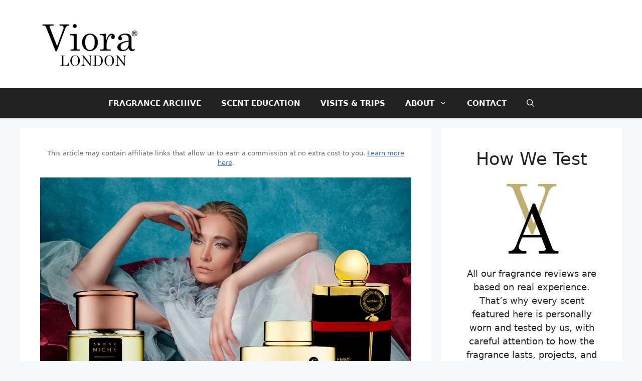

--- FILE ---
content_type: text/html
request_url: https://vioralondon.com/best-armaf-perfumes-for-women-reviewed/
body_size: 29054
content:
<!DOCTYPE html>
<html dir="ltr" lang="en-US" prefix="og: https://ogp.me/ns#">
<head>
<meta charset="UTF-8">
<title>10 Best Armaf Perfumes For Women Reviewed | Viora London</title>
<!-- All in One SEO 4.9.1 - aioseo.com -->
<meta name="description" content="The best Armaf perfumes for women offer designer scents without the designer price tag. We review 10 Armaf scents that every girl should consider." />
<meta name="robots" content="max-snippet:143, max-image-preview:large, max-video-preview:0" />
<meta name="author" content="Andrew Radford"/>
<meta name="google-site-verification" content="5euyadbMf7eA8-PrixaEf0D8_ZDYYOvpOGkwIXY5zUg" />
<meta name="msvalidate.01" content="26E9A6A8447583FF5F8486D21DC7DDDD" />
<meta name="keywords" content="best armaf perfumes for women,best armaf perfumes,best armaf perfumes review" />
<link rel="canonical" href="https://vioralondon.com/best-armaf-perfumes-for-women-reviewed/" />
<meta name="generator" content="All in One SEO (AIOSEO) 4.9.1" />
<meta property="og:locale" content="en_US" />
<meta property="og:site_name" content="Viora London" />
<meta property="og:type" content="article" />
<meta property="og:title" content="10 Best Armaf Perfumes For Women Reviewed | Viora London" />
<meta property="og:description" content="The best Armaf perfumes for women offer designer scents without the designer price tag. We review 10 Armaf scents that every girl should consider." />
<meta property="og:url" content="https://vioralondon.com/best-armaf-perfumes-for-women-reviewed/" />
<meta property="og:image" content="https://vioralondon.com/wp-content/uploads/2020/10/Best-Armaf-Perfumes-For-Women-Main-Image.jpg" />
<meta property="og:image:secure_url" content="https://vioralondon.com/wp-content/uploads/2020/10/Best-Armaf-Perfumes-For-Women-Main-Image.jpg" />
<meta property="og:image:width" content="1280" />
<meta property="og:image:height" content="824" />
<meta property="article:published_time" content="2020-10-20T08:48:19+00:00" />
<meta property="article:modified_time" content="2024-08-04T17:15:11+00:00" />
<meta property="article:publisher" content="https://www.facebook.com/vioralondon" />
<meta name="twitter:card" content="summary" />
<meta name="twitter:title" content="10 Best Armaf Perfumes For Women Reviewed | Viora London" />
<meta name="twitter:description" content="The best Armaf perfumes for women offer designer scents without the designer price tag. We review 10 Armaf scents that every girl should consider." />
<meta name="twitter:image" content="https://vioralondon.com/wp-content/uploads/2020/10/Best-Armaf-Perfumes-For-Women-Main-Image.jpg" />
<script type="application/ld+json" class="aioseo-schema">
{"@context":"https:\/\/schema.org","@graph":[{"@type":"BlogPosting","@id":"https:\/\/vioralondon.com\/best-armaf-perfumes-for-women-reviewed\/#blogposting","name":"10 Best Armaf Perfumes For Women Reviewed | Viora London","headline":"10 Best Armaf Perfumes For Women Reviewed","author":{"@id":"https:\/\/vioralondon.com\/author\/andrew-radford\/#author"},"publisher":{"@id":"https:\/\/vioralondon.com\/#organization"},"image":{"@type":"ImageObject","url":"https:\/\/vioralondon.com\/wp-content\/uploads\/2020\/10\/Best-Armaf-Perfumes-For-Women-Main-Image.jpg","width":1280,"height":824,"caption":"10 Best Armaf Perfumes For Women"},"datePublished":"2020-10-20T08:48:19+00:00","dateModified":"2024-08-04T17:15:11+00:00","inLanguage":"en-US","mainEntityOfPage":{"@id":"https:\/\/vioralondon.com\/best-armaf-perfumes-for-women-reviewed\/#webpage"},"isPartOf":{"@id":"https:\/\/vioralondon.com\/best-armaf-perfumes-for-women-reviewed\/#webpage"},"articleSection":"Perfume, Armaf Perfumes For Women, Best Armaf Perfumes For Women"},{"@type":"BreadcrumbList","@id":"https:\/\/vioralondon.com\/best-armaf-perfumes-for-women-reviewed\/#breadcrumblist","itemListElement":[{"@type":"ListItem","@id":"https:\/\/vioralondon.com#listItem","position":1,"name":"Home","item":"https:\/\/vioralondon.com","nextItem":{"@type":"ListItem","@id":"https:\/\/vioralondon.com\/category\/perfume\/#listItem","name":"Perfume"}},{"@type":"ListItem","@id":"https:\/\/vioralondon.com\/category\/perfume\/#listItem","position":2,"name":"Perfume","item":"https:\/\/vioralondon.com\/category\/perfume\/","nextItem":{"@type":"ListItem","@id":"https:\/\/vioralondon.com\/best-armaf-perfumes-for-women-reviewed\/#listItem","name":"10 Best Armaf Perfumes For Women Reviewed"},"previousItem":{"@type":"ListItem","@id":"https:\/\/vioralondon.com#listItem","name":"Home"}},{"@type":"ListItem","@id":"https:\/\/vioralondon.com\/best-armaf-perfumes-for-women-reviewed\/#listItem","position":3,"name":"10 Best Armaf Perfumes For Women Reviewed","previousItem":{"@type":"ListItem","@id":"https:\/\/vioralondon.com\/category\/perfume\/#listItem","name":"Perfume"}}]},{"@type":"Organization","@id":"https:\/\/vioralondon.com\/#organization","name":"Viora London","description":"Viora London: Your scent destination to discover the latest head-turning feminine perfumes and crowd-pleasing male fragrances.","url":"https:\/\/vioralondon.com\/","email":"enquire@vioralondon.com","telephone":"+441296752714","foundingDate":"2019-11-01","numberOfEmployees":{"@type":"QuantitativeValue","value":4},"logo":{"@type":"ImageObject","url":"https:\/\/vioralondon.com\/wp-content\/uploads\/2021\/04\/Viora-London-Logo-Schema.jpg","@id":"https:\/\/vioralondon.com\/best-armaf-perfumes-for-women-reviewed\/#organizationLogo","width":200,"height":200,"caption":"Viora London Logo"},"image":{"@id":"https:\/\/vioralondon.com\/best-armaf-perfumes-for-women-reviewed\/#organizationLogo"},"sameAs":["https:\/\/www.instagram.com\/viora.london\/","https:\/\/www.pinterest.com\/vioralondon","https:\/\/www.youtube.com\/@vioralondon"]},{"@type":"Person","@id":"https:\/\/vioralondon.com\/author\/andrew-radford\/#author","url":"https:\/\/vioralondon.com\/author\/andrew-radford\/","name":"Andrew Radford","image":{"@type":"ImageObject","@id":"https:\/\/vioralondon.com\/best-armaf-perfumes-for-women-reviewed\/#authorImage","url":"https:\/\/secure.gravatar.com\/avatar\/d8db5626dd7361cb2ad941319a66ba7417de7c0dccd4698c3dde4249a17109fc?s=96&d=monsterid&r=g","width":96,"height":96,"caption":"Andrew Radford"},"sameAs":["https:\/\/www.instagram.com\/viora.london\/","https:\/\/www.linkedin.com\/in\/andrewradford\/","https:\/\/medium.com\/@andrew_8305","https:\/\/www.quora.com\/profile\/Andrew-Radford-14","https:\/\/www.fragrantica.com\/member\/1218053","https:\/\/www.threads.net\/@the_fragrance_writer"]},{"@type":"WebPage","@id":"https:\/\/vioralondon.com\/best-armaf-perfumes-for-women-reviewed\/#webpage","url":"https:\/\/vioralondon.com\/best-armaf-perfumes-for-women-reviewed\/","name":"10 Best Armaf Perfumes For Women Reviewed | Viora London","description":"The best Armaf perfumes for women offer designer scents without the designer price tag. We review 10 Armaf scents that every girl should consider.","inLanguage":"en-US","isPartOf":{"@id":"https:\/\/vioralondon.com\/#website"},"breadcrumb":{"@id":"https:\/\/vioralondon.com\/best-armaf-perfumes-for-women-reviewed\/#breadcrumblist"},"author":{"@id":"https:\/\/vioralondon.com\/author\/andrew-radford\/#author"},"creator":{"@id":"https:\/\/vioralondon.com\/author\/andrew-radford\/#author"},"image":{"@type":"ImageObject","url":"https:\/\/vioralondon.com\/wp-content\/uploads\/2020\/10\/Best-Armaf-Perfumes-For-Women-Main-Image.jpg","@id":"https:\/\/vioralondon.com\/best-armaf-perfumes-for-women-reviewed\/#mainImage","width":1280,"height":824,"caption":"10 Best Armaf Perfumes For Women"},"primaryImageOfPage":{"@id":"https:\/\/vioralondon.com\/best-armaf-perfumes-for-women-reviewed\/#mainImage"},"datePublished":"2020-10-20T08:48:19+00:00","dateModified":"2024-08-04T17:15:11+00:00"},{"@type":"WebSite","@id":"https:\/\/vioralondon.com\/#website","url":"https:\/\/vioralondon.com\/","name":"Viora London","description":"Your scent destination for the latest head-turning fragrances.","inLanguage":"en-US","publisher":{"@id":"https:\/\/vioralondon.com\/#organization"}}]}
</script>
<!-- All in One SEO -->
<meta name="viewport" content="width=device-width, initial-scale=1"><link rel='dns-prefetch' href='//scripts.mediavine.com' />
<link rel="alternate" type="application/rss+xml" title="Viora London &raquo; Feed" href="https://vioralondon.com/feed/" />
<link rel="alternate" title="oEmbed (JSON)" type="application/json+oembed" href="https://vioralondon.com/wp-json/oembed/1.0/embed?url=https%3A%2F%2Fvioralondon.com%2Fbest-armaf-perfumes-for-women-reviewed%2F" />
<link rel="alternate" title="oEmbed (XML)" type="text/xml+oembed" href="https://vioralondon.com/wp-json/oembed/1.0/embed?url=https%3A%2F%2Fvioralondon.com%2Fbest-armaf-perfumes-for-women-reviewed%2F&#038;format=xml" />
<style id='wp-img-auto-sizes-contain-inline-css'>
img:is([sizes=auto i],[sizes^="auto," i]){contain-intrinsic-size:3000px 1500px}
/*# sourceURL=wp-img-auto-sizes-contain-inline-css */
</style>
<style id='wp-block-library-inline-css'>
:root{--wp-block-synced-color:#7a00df;--wp-block-synced-color--rgb:122,0,223;--wp-bound-block-color:var(--wp-block-synced-color);--wp-editor-canvas-background:#ddd;--wp-admin-theme-color:#007cba;--wp-admin-theme-color--rgb:0,124,186;--wp-admin-theme-color-darker-10:#006ba1;--wp-admin-theme-color-darker-10--rgb:0,107,160.5;--wp-admin-theme-color-darker-20:#005a87;--wp-admin-theme-color-darker-20--rgb:0,90,135;--wp-admin-border-width-focus:2px}@media (min-resolution:192dpi){:root{--wp-admin-border-width-focus:1.5px}}.wp-element-button{cursor:pointer}:root .has-very-light-gray-background-color{background-color:#eee}:root .has-very-dark-gray-background-color{background-color:#313131}:root .has-very-light-gray-color{color:#eee}:root .has-very-dark-gray-color{color:#313131}:root .has-vivid-green-cyan-to-vivid-cyan-blue-gradient-background{background:linear-gradient(135deg,#00d084,#0693e3)}:root .has-purple-crush-gradient-background{background:linear-gradient(135deg,#34e2e4,#4721fb 50%,#ab1dfe)}:root .has-hazy-dawn-gradient-background{background:linear-gradient(135deg,#faaca8,#dad0ec)}:root .has-subdued-olive-gradient-background{background:linear-gradient(135deg,#fafae1,#67a671)}:root .has-atomic-cream-gradient-background{background:linear-gradient(135deg,#fdd79a,#004a59)}:root .has-nightshade-gradient-background{background:linear-gradient(135deg,#330968,#31cdcf)}:root .has-midnight-gradient-background{background:linear-gradient(135deg,#020381,#2874fc)}:root{--wp--preset--font-size--normal:16px;--wp--preset--font-size--huge:42px}.has-regular-font-size{font-size:1em}.has-larger-font-size{font-size:2.625em}.has-normal-font-size{font-size:var(--wp--preset--font-size--normal)}.has-huge-font-size{font-size:var(--wp--preset--font-size--huge)}.has-text-align-center{text-align:center}.has-text-align-left{text-align:left}.has-text-align-right{text-align:right}.has-fit-text{white-space:nowrap!important}#end-resizable-editor-section{display:none}.aligncenter{clear:both}.items-justified-left{justify-content:flex-start}.items-justified-center{justify-content:center}.items-justified-right{justify-content:flex-end}.items-justified-space-between{justify-content:space-between}.screen-reader-text{border:0;clip-path:inset(50%);height:1px;margin:-1px;overflow:hidden;padding:0;position:absolute;width:1px;word-wrap:normal!important}.screen-reader-text:focus{background-color:#ddd;clip-path:none;color:#444;display:block;font-size:1em;height:auto;left:5px;line-height:normal;padding:15px 23px 14px;text-decoration:none;top:5px;width:auto;z-index:100000}html :where(.has-border-color){border-style:solid}html :where([style*=border-top-color]){border-top-style:solid}html :where([style*=border-right-color]){border-right-style:solid}html :where([style*=border-bottom-color]){border-bottom-style:solid}html :where([style*=border-left-color]){border-left-style:solid}html :where([style*=border-width]){border-style:solid}html :where([style*=border-top-width]){border-top-style:solid}html :where([style*=border-right-width]){border-right-style:solid}html :where([style*=border-bottom-width]){border-bottom-style:solid}html :where([style*=border-left-width]){border-left-style:solid}html :where(img[class*=wp-image-]){height:auto;max-width:100%}:where(figure){margin:0 0 1em}html :where(.is-position-sticky){--wp-admin--admin-bar--position-offset:var(--wp-admin--admin-bar--height,0px)}@media screen and (max-width:600px){html :where(.is-position-sticky){--wp-admin--admin-bar--position-offset:0px}}
/*# sourceURL=wp-block-library-inline-css */
</style><style id='wp-block-button-inline-css'>
.wp-block-button__link{align-content:center;box-sizing:border-box;cursor:pointer;display:inline-block;height:100%;text-align:center;word-break:break-word}.wp-block-button__link.aligncenter{text-align:center}.wp-block-button__link.alignright{text-align:right}:where(.wp-block-button__link){border-radius:9999px;box-shadow:none;padding:calc(.667em + 2px) calc(1.333em + 2px);text-decoration:none}.wp-block-button[style*=text-decoration] .wp-block-button__link{text-decoration:inherit}.wp-block-buttons>.wp-block-button.has-custom-width{max-width:none}.wp-block-buttons>.wp-block-button.has-custom-width .wp-block-button__link{width:100%}.wp-block-buttons>.wp-block-button.has-custom-font-size .wp-block-button__link{font-size:inherit}.wp-block-buttons>.wp-block-button.wp-block-button__width-25{width:calc(25% - var(--wp--style--block-gap, .5em)*.75)}.wp-block-buttons>.wp-block-button.wp-block-button__width-50{width:calc(50% - var(--wp--style--block-gap, .5em)*.5)}.wp-block-buttons>.wp-block-button.wp-block-button__width-75{width:calc(75% - var(--wp--style--block-gap, .5em)*.25)}.wp-block-buttons>.wp-block-button.wp-block-button__width-100{flex-basis:100%;width:100%}.wp-block-buttons.is-vertical>.wp-block-button.wp-block-button__width-25{width:25%}.wp-block-buttons.is-vertical>.wp-block-button.wp-block-button__width-50{width:50%}.wp-block-buttons.is-vertical>.wp-block-button.wp-block-button__width-75{width:75%}.wp-block-button.is-style-squared,.wp-block-button__link.wp-block-button.is-style-squared{border-radius:0}.wp-block-button.no-border-radius,.wp-block-button__link.no-border-radius{border-radius:0!important}:root :where(.wp-block-button .wp-block-button__link.is-style-outline),:root :where(.wp-block-button.is-style-outline>.wp-block-button__link){border:2px solid;padding:.667em 1.333em}:root :where(.wp-block-button .wp-block-button__link.is-style-outline:not(.has-text-color)),:root :where(.wp-block-button.is-style-outline>.wp-block-button__link:not(.has-text-color)){color:currentColor}:root :where(.wp-block-button .wp-block-button__link.is-style-outline:not(.has-background)),:root :where(.wp-block-button.is-style-outline>.wp-block-button__link:not(.has-background)){background-color:initial;background-image:none}
/*# sourceURL=https://vioralondon.com/wp-includes/blocks/button/style.min.css */
</style>
<style id='wp-block-heading-inline-css'>
h1:where(.wp-block-heading).has-background,h2:where(.wp-block-heading).has-background,h3:where(.wp-block-heading).has-background,h4:where(.wp-block-heading).has-background,h5:where(.wp-block-heading).has-background,h6:where(.wp-block-heading).has-background{padding:1.25em 2.375em}h1.has-text-align-left[style*=writing-mode]:where([style*=vertical-lr]),h1.has-text-align-right[style*=writing-mode]:where([style*=vertical-rl]),h2.has-text-align-left[style*=writing-mode]:where([style*=vertical-lr]),h2.has-text-align-right[style*=writing-mode]:where([style*=vertical-rl]),h3.has-text-align-left[style*=writing-mode]:where([style*=vertical-lr]),h3.has-text-align-right[style*=writing-mode]:where([style*=vertical-rl]),h4.has-text-align-left[style*=writing-mode]:where([style*=vertical-lr]),h4.has-text-align-right[style*=writing-mode]:where([style*=vertical-rl]),h5.has-text-align-left[style*=writing-mode]:where([style*=vertical-lr]),h5.has-text-align-right[style*=writing-mode]:where([style*=vertical-rl]),h6.has-text-align-left[style*=writing-mode]:where([style*=vertical-lr]),h6.has-text-align-right[style*=writing-mode]:where([style*=vertical-rl]){rotate:180deg}
/*# sourceURL=https://vioralondon.com/wp-includes/blocks/heading/style.min.css */
</style>
<style id='wp-block-image-inline-css'>
.wp-block-image>a,.wp-block-image>figure>a{display:inline-block}.wp-block-image img{box-sizing:border-box;height:auto;max-width:100%;vertical-align:bottom}@media not (prefers-reduced-motion){.wp-block-image img.hide{visibility:hidden}.wp-block-image img.show{animation:show-content-image .4s}}.wp-block-image[style*=border-radius] img,.wp-block-image[style*=border-radius]>a{border-radius:inherit}.wp-block-image.has-custom-border img{box-sizing:border-box}.wp-block-image.aligncenter{text-align:center}.wp-block-image.alignfull>a,.wp-block-image.alignwide>a{width:100%}.wp-block-image.alignfull img,.wp-block-image.alignwide img{height:auto;width:100%}.wp-block-image .aligncenter,.wp-block-image .alignleft,.wp-block-image .alignright,.wp-block-image.aligncenter,.wp-block-image.alignleft,.wp-block-image.alignright{display:table}.wp-block-image .aligncenter>figcaption,.wp-block-image .alignleft>figcaption,.wp-block-image .alignright>figcaption,.wp-block-image.aligncenter>figcaption,.wp-block-image.alignleft>figcaption,.wp-block-image.alignright>figcaption{caption-side:bottom;display:table-caption}.wp-block-image .alignleft{float:left;margin:.5em 1em .5em 0}.wp-block-image .alignright{float:right;margin:.5em 0 .5em 1em}.wp-block-image .aligncenter{margin-left:auto;margin-right:auto}.wp-block-image :where(figcaption){margin-bottom:1em;margin-top:.5em}.wp-block-image.is-style-circle-mask img{border-radius:9999px}@supports ((-webkit-mask-image:none) or (mask-image:none)) or (-webkit-mask-image:none){.wp-block-image.is-style-circle-mask img{border-radius:0;-webkit-mask-image:url('data:image/svg+xml;utf8,<svg viewBox="0 0 100 100" xmlns="http://www.w3.org/2000/svg"><circle cx="50" cy="50" r="50"/></svg>');mask-image:url('data:image/svg+xml;utf8,<svg viewBox="0 0 100 100" xmlns="http://www.w3.org/2000/svg"><circle cx="50" cy="50" r="50"/></svg>');mask-mode:alpha;-webkit-mask-position:center;mask-position:center;-webkit-mask-repeat:no-repeat;mask-repeat:no-repeat;-webkit-mask-size:contain;mask-size:contain}}:root :where(.wp-block-image.is-style-rounded img,.wp-block-image .is-style-rounded img){border-radius:9999px}.wp-block-image figure{margin:0}.wp-lightbox-container{display:flex;flex-direction:column;position:relative}.wp-lightbox-container img{cursor:zoom-in}.wp-lightbox-container img:hover+button{opacity:1}.wp-lightbox-container button{align-items:center;backdrop-filter:blur(16px) saturate(180%);background-color:#5a5a5a40;border:none;border-radius:4px;cursor:zoom-in;display:flex;height:20px;justify-content:center;opacity:0;padding:0;position:absolute;right:16px;text-align:center;top:16px;width:20px;z-index:100}@media not (prefers-reduced-motion){.wp-lightbox-container button{transition:opacity .2s ease}}.wp-lightbox-container button:focus-visible{outline:3px auto #5a5a5a40;outline:3px auto -webkit-focus-ring-color;outline-offset:3px}.wp-lightbox-container button:hover{cursor:pointer;opacity:1}.wp-lightbox-container button:focus{opacity:1}.wp-lightbox-container button:focus,.wp-lightbox-container button:hover,.wp-lightbox-container button:not(:hover):not(:active):not(.has-background){background-color:#5a5a5a40;border:none}.wp-lightbox-overlay{box-sizing:border-box;cursor:zoom-out;height:100vh;left:0;overflow:hidden;position:fixed;top:0;visibility:hidden;width:100%;z-index:100000}.wp-lightbox-overlay .close-button{align-items:center;cursor:pointer;display:flex;justify-content:center;min-height:40px;min-width:40px;padding:0;position:absolute;right:calc(env(safe-area-inset-right) + 16px);top:calc(env(safe-area-inset-top) + 16px);z-index:5000000}.wp-lightbox-overlay .close-button:focus,.wp-lightbox-overlay .close-button:hover,.wp-lightbox-overlay .close-button:not(:hover):not(:active):not(.has-background){background:none;border:none}.wp-lightbox-overlay .lightbox-image-container{height:var(--wp--lightbox-container-height);left:50%;overflow:hidden;position:absolute;top:50%;transform:translate(-50%,-50%);transform-origin:top left;width:var(--wp--lightbox-container-width);z-index:9999999999}.wp-lightbox-overlay .wp-block-image{align-items:center;box-sizing:border-box;display:flex;height:100%;justify-content:center;margin:0;position:relative;transform-origin:0 0;width:100%;z-index:3000000}.wp-lightbox-overlay .wp-block-image img{height:var(--wp--lightbox-image-height);min-height:var(--wp--lightbox-image-height);min-width:var(--wp--lightbox-image-width);width:var(--wp--lightbox-image-width)}.wp-lightbox-overlay .wp-block-image figcaption{display:none}.wp-lightbox-overlay button{background:none;border:none}.wp-lightbox-overlay .scrim{background-color:#fff;height:100%;opacity:.9;position:absolute;width:100%;z-index:2000000}.wp-lightbox-overlay.active{visibility:visible}@media not (prefers-reduced-motion){.wp-lightbox-overlay.active{animation:turn-on-visibility .25s both}.wp-lightbox-overlay.active img{animation:turn-on-visibility .35s both}.wp-lightbox-overlay.show-closing-animation:not(.active){animation:turn-off-visibility .35s both}.wp-lightbox-overlay.show-closing-animation:not(.active) img{animation:turn-off-visibility .25s both}.wp-lightbox-overlay.zoom.active{animation:none;opacity:1;visibility:visible}.wp-lightbox-overlay.zoom.active .lightbox-image-container{animation:lightbox-zoom-in .4s}.wp-lightbox-overlay.zoom.active .lightbox-image-container img{animation:none}.wp-lightbox-overlay.zoom.active .scrim{animation:turn-on-visibility .4s forwards}.wp-lightbox-overlay.zoom.show-closing-animation:not(.active){animation:none}.wp-lightbox-overlay.zoom.show-closing-animation:not(.active) .lightbox-image-container{animation:lightbox-zoom-out .4s}.wp-lightbox-overlay.zoom.show-closing-animation:not(.active) .lightbox-image-container img{animation:none}.wp-lightbox-overlay.zoom.show-closing-animation:not(.active) .scrim{animation:turn-off-visibility .4s forwards}}@keyframes show-content-image{0%{visibility:hidden}99%{visibility:hidden}to{visibility:visible}}@keyframes turn-on-visibility{0%{opacity:0}to{opacity:1}}@keyframes turn-off-visibility{0%{opacity:1;visibility:visible}99%{opacity:0;visibility:visible}to{opacity:0;visibility:hidden}}@keyframes lightbox-zoom-in{0%{transform:translate(calc((-100vw + var(--wp--lightbox-scrollbar-width))/2 + var(--wp--lightbox-initial-left-position)),calc(-50vh + var(--wp--lightbox-initial-top-position))) scale(var(--wp--lightbox-scale))}to{transform:translate(-50%,-50%) scale(1)}}@keyframes lightbox-zoom-out{0%{transform:translate(-50%,-50%) scale(1);visibility:visible}99%{visibility:visible}to{transform:translate(calc((-100vw + var(--wp--lightbox-scrollbar-width))/2 + var(--wp--lightbox-initial-left-position)),calc(-50vh + var(--wp--lightbox-initial-top-position))) scale(var(--wp--lightbox-scale));visibility:hidden}}
/*# sourceURL=https://vioralondon.com/wp-includes/blocks/image/style.min.css */
</style>
<style id='wp-block-media-text-inline-css'>
.wp-block-media-text{box-sizing:border-box;
/*!rtl:begin:ignore*/direction:ltr;
/*!rtl:end:ignore*/display:grid;grid-template-columns:50% 1fr;grid-template-rows:auto}.wp-block-media-text.has-media-on-the-right{grid-template-columns:1fr 50%}.wp-block-media-text.is-vertically-aligned-top>.wp-block-media-text__content,.wp-block-media-text.is-vertically-aligned-top>.wp-block-media-text__media{align-self:start}.wp-block-media-text.is-vertically-aligned-center>.wp-block-media-text__content,.wp-block-media-text.is-vertically-aligned-center>.wp-block-media-text__media,.wp-block-media-text>.wp-block-media-text__content,.wp-block-media-text>.wp-block-media-text__media{align-self:center}.wp-block-media-text.is-vertically-aligned-bottom>.wp-block-media-text__content,.wp-block-media-text.is-vertically-aligned-bottom>.wp-block-media-text__media{align-self:end}.wp-block-media-text>.wp-block-media-text__media{
/*!rtl:begin:ignore*/grid-column:1;grid-row:1;
/*!rtl:end:ignore*/margin:0}.wp-block-media-text>.wp-block-media-text__content{direction:ltr;
/*!rtl:begin:ignore*/grid-column:2;grid-row:1;
/*!rtl:end:ignore*/padding:0 8%;word-break:break-word}.wp-block-media-text.has-media-on-the-right>.wp-block-media-text__media{
/*!rtl:begin:ignore*/grid-column:2;grid-row:1
/*!rtl:end:ignore*/}.wp-block-media-text.has-media-on-the-right>.wp-block-media-text__content{
/*!rtl:begin:ignore*/grid-column:1;grid-row:1
/*!rtl:end:ignore*/}.wp-block-media-text__media a{display:block}.wp-block-media-text__media img,.wp-block-media-text__media video{height:auto;max-width:unset;vertical-align:middle;width:100%}.wp-block-media-text.is-image-fill>.wp-block-media-text__media{background-size:cover;height:100%;min-height:250px}.wp-block-media-text.is-image-fill>.wp-block-media-text__media>a{display:block;height:100%}.wp-block-media-text.is-image-fill>.wp-block-media-text__media img{height:1px;margin:-1px;overflow:hidden;padding:0;position:absolute;width:1px;clip:rect(0,0,0,0);border:0}.wp-block-media-text.is-image-fill-element>.wp-block-media-text__media{height:100%;min-height:250px}.wp-block-media-text.is-image-fill-element>.wp-block-media-text__media>a{display:block;height:100%}.wp-block-media-text.is-image-fill-element>.wp-block-media-text__media img{height:100%;object-fit:cover;width:100%}@media (max-width:600px){.wp-block-media-text.is-stacked-on-mobile{grid-template-columns:100%!important}.wp-block-media-text.is-stacked-on-mobile>.wp-block-media-text__media{grid-column:1;grid-row:1}.wp-block-media-text.is-stacked-on-mobile>.wp-block-media-text__content{grid-column:1;grid-row:2}}
/*# sourceURL=https://vioralondon.com/wp-includes/blocks/media-text/style.min.css */
</style>
<style id='wp-block-buttons-inline-css'>
.wp-block-buttons{box-sizing:border-box}.wp-block-buttons.is-vertical{flex-direction:column}.wp-block-buttons.is-vertical>.wp-block-button:last-child{margin-bottom:0}.wp-block-buttons>.wp-block-button{display:inline-block;margin:0}.wp-block-buttons.is-content-justification-left{justify-content:flex-start}.wp-block-buttons.is-content-justification-left.is-vertical{align-items:flex-start}.wp-block-buttons.is-content-justification-center{justify-content:center}.wp-block-buttons.is-content-justification-center.is-vertical{align-items:center}.wp-block-buttons.is-content-justification-right{justify-content:flex-end}.wp-block-buttons.is-content-justification-right.is-vertical{align-items:flex-end}.wp-block-buttons.is-content-justification-space-between{justify-content:space-between}.wp-block-buttons.aligncenter{text-align:center}.wp-block-buttons:not(.is-content-justification-space-between,.is-content-justification-right,.is-content-justification-left,.is-content-justification-center) .wp-block-button.aligncenter{margin-left:auto;margin-right:auto;width:100%}.wp-block-buttons[style*=text-decoration] .wp-block-button,.wp-block-buttons[style*=text-decoration] .wp-block-button__link{text-decoration:inherit}.wp-block-buttons.has-custom-font-size .wp-block-button__link{font-size:inherit}.wp-block-buttons .wp-block-button__link{width:100%}.wp-block-button.aligncenter{text-align:center}
/*# sourceURL=https://vioralondon.com/wp-includes/blocks/buttons/style.min.css */
</style>
<style id='wp-block-group-inline-css'>
.wp-block-group{box-sizing:border-box}:where(.wp-block-group.wp-block-group-is-layout-constrained){position:relative}
/*# sourceURL=https://vioralondon.com/wp-includes/blocks/group/style.min.css */
</style>
<style id='wp-block-paragraph-inline-css'>
.is-small-text{font-size:.875em}.is-regular-text{font-size:1em}.is-large-text{font-size:2.25em}.is-larger-text{font-size:3em}.has-drop-cap:not(:focus):first-letter{float:left;font-size:8.4em;font-style:normal;font-weight:100;line-height:.68;margin:.05em .1em 0 0;text-transform:uppercase}body.rtl .has-drop-cap:not(:focus):first-letter{float:none;margin-left:.1em}p.has-drop-cap.has-background{overflow:hidden}:root :where(p.has-background){padding:1.25em 2.375em}:where(p.has-text-color:not(.has-link-color)) a{color:inherit}p.has-text-align-left[style*="writing-mode:vertical-lr"],p.has-text-align-right[style*="writing-mode:vertical-rl"]{rotate:180deg}
/*# sourceURL=https://vioralondon.com/wp-includes/blocks/paragraph/style.min.css */
</style>
<style id='wp-block-spacer-inline-css'>
.wp-block-spacer{clear:both}
/*# sourceURL=https://vioralondon.com/wp-includes/blocks/spacer/style.min.css */
</style>
<style id='wp-block-table-inline-css'>
.wp-block-table{overflow-x:auto}.wp-block-table table{border-collapse:collapse;width:100%}.wp-block-table thead{border-bottom:3px solid}.wp-block-table tfoot{border-top:3px solid}.wp-block-table td,.wp-block-table th{border:1px solid;padding:.5em}.wp-block-table .has-fixed-layout{table-layout:fixed;width:100%}.wp-block-table .has-fixed-layout td,.wp-block-table .has-fixed-layout th{word-break:break-word}.wp-block-table.aligncenter,.wp-block-table.alignleft,.wp-block-table.alignright{display:table;width:auto}.wp-block-table.aligncenter td,.wp-block-table.aligncenter th,.wp-block-table.alignleft td,.wp-block-table.alignleft th,.wp-block-table.alignright td,.wp-block-table.alignright th{word-break:break-word}.wp-block-table .has-subtle-light-gray-background-color{background-color:#f3f4f5}.wp-block-table .has-subtle-pale-green-background-color{background-color:#e9fbe5}.wp-block-table .has-subtle-pale-blue-background-color{background-color:#e7f5fe}.wp-block-table .has-subtle-pale-pink-background-color{background-color:#fcf0ef}.wp-block-table.is-style-stripes{background-color:initial;border-collapse:inherit;border-spacing:0}.wp-block-table.is-style-stripes tbody tr:nth-child(odd){background-color:#f0f0f0}.wp-block-table.is-style-stripes.has-subtle-light-gray-background-color tbody tr:nth-child(odd){background-color:#f3f4f5}.wp-block-table.is-style-stripes.has-subtle-pale-green-background-color tbody tr:nth-child(odd){background-color:#e9fbe5}.wp-block-table.is-style-stripes.has-subtle-pale-blue-background-color tbody tr:nth-child(odd){background-color:#e7f5fe}.wp-block-table.is-style-stripes.has-subtle-pale-pink-background-color tbody tr:nth-child(odd){background-color:#fcf0ef}.wp-block-table.is-style-stripes td,.wp-block-table.is-style-stripes th{border-color:#0000}.wp-block-table.is-style-stripes{border-bottom:1px solid #f0f0f0}.wp-block-table .has-border-color td,.wp-block-table .has-border-color th,.wp-block-table .has-border-color tr,.wp-block-table .has-border-color>*{border-color:inherit}.wp-block-table table[style*=border-top-color] tr:first-child,.wp-block-table table[style*=border-top-color] tr:first-child td,.wp-block-table table[style*=border-top-color] tr:first-child th,.wp-block-table table[style*=border-top-color]>*,.wp-block-table table[style*=border-top-color]>* td,.wp-block-table table[style*=border-top-color]>* th{border-top-color:inherit}.wp-block-table table[style*=border-top-color] tr:not(:first-child){border-top-color:initial}.wp-block-table table[style*=border-right-color] td:last-child,.wp-block-table table[style*=border-right-color] th,.wp-block-table table[style*=border-right-color] tr,.wp-block-table table[style*=border-right-color]>*{border-right-color:inherit}.wp-block-table table[style*=border-bottom-color] tr:last-child,.wp-block-table table[style*=border-bottom-color] tr:last-child td,.wp-block-table table[style*=border-bottom-color] tr:last-child th,.wp-block-table table[style*=border-bottom-color]>*,.wp-block-table table[style*=border-bottom-color]>* td,.wp-block-table table[style*=border-bottom-color]>* th{border-bottom-color:inherit}.wp-block-table table[style*=border-bottom-color] tr:not(:last-child){border-bottom-color:initial}.wp-block-table table[style*=border-left-color] td:first-child,.wp-block-table table[style*=border-left-color] th,.wp-block-table table[style*=border-left-color] tr,.wp-block-table table[style*=border-left-color]>*{border-left-color:inherit}.wp-block-table table[style*=border-style] td,.wp-block-table table[style*=border-style] th,.wp-block-table table[style*=border-style] tr,.wp-block-table table[style*=border-style]>*{border-style:inherit}.wp-block-table table[style*=border-width] td,.wp-block-table table[style*=border-width] th,.wp-block-table table[style*=border-width] tr,.wp-block-table table[style*=border-width]>*{border-style:inherit;border-width:inherit}
/*# sourceURL=https://vioralondon.com/wp-includes/blocks/table/style.min.css */
</style>
<style id='global-styles-inline-css'>
:root{--wp--preset--aspect-ratio--square: 1;--wp--preset--aspect-ratio--4-3: 4/3;--wp--preset--aspect-ratio--3-4: 3/4;--wp--preset--aspect-ratio--3-2: 3/2;--wp--preset--aspect-ratio--2-3: 2/3;--wp--preset--aspect-ratio--16-9: 16/9;--wp--preset--aspect-ratio--9-16: 9/16;--wp--preset--color--black: #000000;--wp--preset--color--cyan-bluish-gray: #abb8c3;--wp--preset--color--white: #ffffff;--wp--preset--color--pale-pink: #f78da7;--wp--preset--color--vivid-red: #cf2e2e;--wp--preset--color--luminous-vivid-orange: #ff6900;--wp--preset--color--luminous-vivid-amber: #fcb900;--wp--preset--color--light-green-cyan: #7bdcb5;--wp--preset--color--vivid-green-cyan: #00d084;--wp--preset--color--pale-cyan-blue: #8ed1fc;--wp--preset--color--vivid-cyan-blue: #0693e3;--wp--preset--color--vivid-purple: #9b51e0;--wp--preset--color--contrast: var(--contrast);--wp--preset--color--contrast-2: var(--contrast-2);--wp--preset--color--contrast-3: var(--contrast-3);--wp--preset--color--base: var(--base);--wp--preset--color--base-2: var(--base-2);--wp--preset--color--base-3: var(--base-3);--wp--preset--color--accent: var(--accent);--wp--preset--gradient--vivid-cyan-blue-to-vivid-purple: linear-gradient(135deg,rgb(6,147,227) 0%,rgb(155,81,224) 100%);--wp--preset--gradient--light-green-cyan-to-vivid-green-cyan: linear-gradient(135deg,rgb(122,220,180) 0%,rgb(0,208,130) 100%);--wp--preset--gradient--luminous-vivid-amber-to-luminous-vivid-orange: linear-gradient(135deg,rgb(252,185,0) 0%,rgb(255,105,0) 100%);--wp--preset--gradient--luminous-vivid-orange-to-vivid-red: linear-gradient(135deg,rgb(255,105,0) 0%,rgb(207,46,46) 100%);--wp--preset--gradient--very-light-gray-to-cyan-bluish-gray: linear-gradient(135deg,rgb(238,238,238) 0%,rgb(169,184,195) 100%);--wp--preset--gradient--cool-to-warm-spectrum: linear-gradient(135deg,rgb(74,234,220) 0%,rgb(151,120,209) 20%,rgb(207,42,186) 40%,rgb(238,44,130) 60%,rgb(251,105,98) 80%,rgb(254,248,76) 100%);--wp--preset--gradient--blush-light-purple: linear-gradient(135deg,rgb(255,206,236) 0%,rgb(152,150,240) 100%);--wp--preset--gradient--blush-bordeaux: linear-gradient(135deg,rgb(254,205,165) 0%,rgb(254,45,45) 50%,rgb(107,0,62) 100%);--wp--preset--gradient--luminous-dusk: linear-gradient(135deg,rgb(255,203,112) 0%,rgb(199,81,192) 50%,rgb(65,88,208) 100%);--wp--preset--gradient--pale-ocean: linear-gradient(135deg,rgb(255,245,203) 0%,rgb(182,227,212) 50%,rgb(51,167,181) 100%);--wp--preset--gradient--electric-grass: linear-gradient(135deg,rgb(202,248,128) 0%,rgb(113,206,126) 100%);--wp--preset--gradient--midnight: linear-gradient(135deg,rgb(2,3,129) 0%,rgb(40,116,252) 100%);--wp--preset--font-size--small: 13px;--wp--preset--font-size--medium: 20px;--wp--preset--font-size--large: 36px;--wp--preset--font-size--x-large: 42px;--wp--preset--spacing--20: 0.44rem;--wp--preset--spacing--30: 0.67rem;--wp--preset--spacing--40: 1rem;--wp--preset--spacing--50: 1.5rem;--wp--preset--spacing--60: 2.25rem;--wp--preset--spacing--70: 3.38rem;--wp--preset--spacing--80: 5.06rem;--wp--preset--shadow--natural: 6px 6px 9px rgba(0, 0, 0, 0.2);--wp--preset--shadow--deep: 12px 12px 50px rgba(0, 0, 0, 0.4);--wp--preset--shadow--sharp: 6px 6px 0px rgba(0, 0, 0, 0.2);--wp--preset--shadow--outlined: 6px 6px 0px -3px rgb(255, 255, 255), 6px 6px rgb(0, 0, 0);--wp--preset--shadow--crisp: 6px 6px 0px rgb(0, 0, 0);}:where(.is-layout-flex){gap: 0.5em;}:where(.is-layout-grid){gap: 0.5em;}body .is-layout-flex{display: flex;}.is-layout-flex{flex-wrap: wrap;align-items: center;}.is-layout-flex > :is(*, div){margin: 0;}body .is-layout-grid{display: grid;}.is-layout-grid > :is(*, div){margin: 0;}:where(.wp-block-columns.is-layout-flex){gap: 2em;}:where(.wp-block-columns.is-layout-grid){gap: 2em;}:where(.wp-block-post-template.is-layout-flex){gap: 1.25em;}:where(.wp-block-post-template.is-layout-grid){gap: 1.25em;}.has-black-color{color: var(--wp--preset--color--black) !important;}.has-cyan-bluish-gray-color{color: var(--wp--preset--color--cyan-bluish-gray) !important;}.has-white-color{color: var(--wp--preset--color--white) !important;}.has-pale-pink-color{color: var(--wp--preset--color--pale-pink) !important;}.has-vivid-red-color{color: var(--wp--preset--color--vivid-red) !important;}.has-luminous-vivid-orange-color{color: var(--wp--preset--color--luminous-vivid-orange) !important;}.has-luminous-vivid-amber-color{color: var(--wp--preset--color--luminous-vivid-amber) !important;}.has-light-green-cyan-color{color: var(--wp--preset--color--light-green-cyan) !important;}.has-vivid-green-cyan-color{color: var(--wp--preset--color--vivid-green-cyan) !important;}.has-pale-cyan-blue-color{color: var(--wp--preset--color--pale-cyan-blue) !important;}.has-vivid-cyan-blue-color{color: var(--wp--preset--color--vivid-cyan-blue) !important;}.has-vivid-purple-color{color: var(--wp--preset--color--vivid-purple) !important;}.has-black-background-color{background-color: var(--wp--preset--color--black) !important;}.has-cyan-bluish-gray-background-color{background-color: var(--wp--preset--color--cyan-bluish-gray) !important;}.has-white-background-color{background-color: var(--wp--preset--color--white) !important;}.has-pale-pink-background-color{background-color: var(--wp--preset--color--pale-pink) !important;}.has-vivid-red-background-color{background-color: var(--wp--preset--color--vivid-red) !important;}.has-luminous-vivid-orange-background-color{background-color: var(--wp--preset--color--luminous-vivid-orange) !important;}.has-luminous-vivid-amber-background-color{background-color: var(--wp--preset--color--luminous-vivid-amber) !important;}.has-light-green-cyan-background-color{background-color: var(--wp--preset--color--light-green-cyan) !important;}.has-vivid-green-cyan-background-color{background-color: var(--wp--preset--color--vivid-green-cyan) !important;}.has-pale-cyan-blue-background-color{background-color: var(--wp--preset--color--pale-cyan-blue) !important;}.has-vivid-cyan-blue-background-color{background-color: var(--wp--preset--color--vivid-cyan-blue) !important;}.has-vivid-purple-background-color{background-color: var(--wp--preset--color--vivid-purple) !important;}.has-black-border-color{border-color: var(--wp--preset--color--black) !important;}.has-cyan-bluish-gray-border-color{border-color: var(--wp--preset--color--cyan-bluish-gray) !important;}.has-white-border-color{border-color: var(--wp--preset--color--white) !important;}.has-pale-pink-border-color{border-color: var(--wp--preset--color--pale-pink) !important;}.has-vivid-red-border-color{border-color: var(--wp--preset--color--vivid-red) !important;}.has-luminous-vivid-orange-border-color{border-color: var(--wp--preset--color--luminous-vivid-orange) !important;}.has-luminous-vivid-amber-border-color{border-color: var(--wp--preset--color--luminous-vivid-amber) !important;}.has-light-green-cyan-border-color{border-color: var(--wp--preset--color--light-green-cyan) !important;}.has-vivid-green-cyan-border-color{border-color: var(--wp--preset--color--vivid-green-cyan) !important;}.has-pale-cyan-blue-border-color{border-color: var(--wp--preset--color--pale-cyan-blue) !important;}.has-vivid-cyan-blue-border-color{border-color: var(--wp--preset--color--vivid-cyan-blue) !important;}.has-vivid-purple-border-color{border-color: var(--wp--preset--color--vivid-purple) !important;}.has-vivid-cyan-blue-to-vivid-purple-gradient-background{background: var(--wp--preset--gradient--vivid-cyan-blue-to-vivid-purple) !important;}.has-light-green-cyan-to-vivid-green-cyan-gradient-background{background: var(--wp--preset--gradient--light-green-cyan-to-vivid-green-cyan) !important;}.has-luminous-vivid-amber-to-luminous-vivid-orange-gradient-background{background: var(--wp--preset--gradient--luminous-vivid-amber-to-luminous-vivid-orange) !important;}.has-luminous-vivid-orange-to-vivid-red-gradient-background{background: var(--wp--preset--gradient--luminous-vivid-orange-to-vivid-red) !important;}.has-very-light-gray-to-cyan-bluish-gray-gradient-background{background: var(--wp--preset--gradient--very-light-gray-to-cyan-bluish-gray) !important;}.has-cool-to-warm-spectrum-gradient-background{background: var(--wp--preset--gradient--cool-to-warm-spectrum) !important;}.has-blush-light-purple-gradient-background{background: var(--wp--preset--gradient--blush-light-purple) !important;}.has-blush-bordeaux-gradient-background{background: var(--wp--preset--gradient--blush-bordeaux) !important;}.has-luminous-dusk-gradient-background{background: var(--wp--preset--gradient--luminous-dusk) !important;}.has-pale-ocean-gradient-background{background: var(--wp--preset--gradient--pale-ocean) !important;}.has-electric-grass-gradient-background{background: var(--wp--preset--gradient--electric-grass) !important;}.has-midnight-gradient-background{background: var(--wp--preset--gradient--midnight) !important;}.has-small-font-size{font-size: var(--wp--preset--font-size--small) !important;}.has-medium-font-size{font-size: var(--wp--preset--font-size--medium) !important;}.has-large-font-size{font-size: var(--wp--preset--font-size--large) !important;}.has-x-large-font-size{font-size: var(--wp--preset--font-size--x-large) !important;}
/*# sourceURL=global-styles-inline-css */
</style>
<style id='core-block-supports-inline-css'>
.wp-container-core-buttons-is-layout-16018d1d{justify-content:center;}.wp-container-content-b5090af8{grid-column:span 1;grid-row:span 1;}@container (max-width: 16rem ){.wp-container-content-b5090af8{grid-column:1/-1;}}.wp-container-core-group-is-layout-f8e33b00{grid-template-columns:repeat(auto-fill, minmax(min(16rem, 100%), 1fr));container-type:inline-size;}.wp-container-core-group-is-layout-baef362d{grid-template-columns:repeat(2, minmax(0, 1fr));}
/*# sourceURL=core-block-supports-inline-css */
</style>
<style id='classic-theme-styles-inline-css'>
/*! This file is auto-generated */
.wp-block-button__link{color:#fff;background-color:#32373c;border-radius:9999px;box-shadow:none;text-decoration:none;padding:calc(.667em + 2px) calc(1.333em + 2px);font-size:1.125em}.wp-block-file__button{background:#32373c;color:#fff;text-decoration:none}
/*# sourceURL=/wp-includes/css/classic-themes.min.css */
</style>
<!-- <link rel='stylesheet' id='wp-show-posts-css' href='https://vioralondon.com/wp-content/plugins/wp-show-posts/css/wp-show-posts-min.css?ver=1.1.6' media='all' /> -->
<!-- <link rel='stylesheet' id='uagb-block-css-css' href='https://vioralondon.com/wp-content/uploads/uag-plugin/custom-style-blocks.css?ver=2.19.15' media='all' /> -->
<!-- <link rel='stylesheet' id='generate-widget-areas-css' href='https://vioralondon.com/wp-content/themes/generatepress/assets/css/components/widget-areas.min.css?ver=3.5.1' media='all' /> -->
<!-- <link rel='stylesheet' id='generate-style-css' href='https://vioralondon.com/wp-content/themes/generatepress/assets/css/main.min.css?ver=3.5.1' media='all' /> -->
<link rel="stylesheet" type="text/css" href="//vioralondon.com/wp-content/cache/wpfc-minified/4mlzuc/23v9q.css" media="all"/>
<style id='generate-style-inline-css'>
@media (max-width:768px){}
body{background-color:#f7f8f9;color:#222222;}a{color:#3366CC;}a:hover, a:focus, a:active{color:#CC0066;}.wp-block-group__inner-container{max-width:1200px;margin-left:auto;margin-right:auto;}.site-header .header-image{width:200px;}.navigation-search{position:absolute;left:-99999px;pointer-events:none;visibility:hidden;z-index:20;width:100%;top:0;transition:opacity 100ms ease-in-out;opacity:0;}.navigation-search.nav-search-active{left:0;right:0;pointer-events:auto;visibility:visible;opacity:1;}.navigation-search input[type="search"]{outline:0;border:0;vertical-align:bottom;line-height:1;opacity:0.9;width:100%;z-index:20;border-radius:0;-webkit-appearance:none;height:60px;}.navigation-search input::-ms-clear{display:none;width:0;height:0;}.navigation-search input::-ms-reveal{display:none;width:0;height:0;}.navigation-search input::-webkit-search-decoration, .navigation-search input::-webkit-search-cancel-button, .navigation-search input::-webkit-search-results-button, .navigation-search input::-webkit-search-results-decoration{display:none;}.gen-sidebar-nav .navigation-search{top:auto;bottom:0;}:root{--contrast:#222222;--contrast-2:#575760;--contrast-3:#b2b2be;--base:#f0f0f0;--base-2:#f7f8f9;--base-3:#ffffff;--accent:#1e73be;}:root .has-contrast-color{color:var(--contrast);}:root .has-contrast-background-color{background-color:var(--contrast);}:root .has-contrast-2-color{color:var(--contrast-2);}:root .has-contrast-2-background-color{background-color:var(--contrast-2);}:root .has-contrast-3-color{color:var(--contrast-3);}:root .has-contrast-3-background-color{background-color:var(--contrast-3);}:root .has-base-color{color:var(--base);}:root .has-base-background-color{background-color:var(--base);}:root .has-base-2-color{color:var(--base-2);}:root .has-base-2-background-color{background-color:var(--base-2);}:root .has-base-3-color{color:var(--base-3);}:root .has-base-3-background-color{background-color:var(--base-3);}:root .has-accent-color{color:var(--accent);}:root .has-accent-background-color{background-color:var(--accent);}body, button, input, select, textarea{font-size:18px;}h2{font-size:35px;}.top-bar{background-color:#636363;color:#ffffff;}.top-bar a{color:#ffffff;}.top-bar a:hover{color:#303030;}.site-header{background-color:#ffffff;}.main-title a,.main-title a:hover{color:#222222;}.site-description{color:#757575;}.main-navigation,.main-navigation ul ul{background-color:var(--contrast);}.main-navigation .main-nav ul li a, .main-navigation .menu-toggle, .main-navigation .menu-bar-items{color:var(--base-3);}.main-navigation .main-nav ul li:not([class*="current-menu-"]):hover > a, .main-navigation .main-nav ul li:not([class*="current-menu-"]):focus > a, .main-navigation .main-nav ul li.sfHover:not([class*="current-menu-"]) > a, .main-navigation .menu-bar-item:hover > a, .main-navigation .menu-bar-item.sfHover > a{color:#7a8896;background-color:#ffffff;}button.menu-toggle:hover,button.menu-toggle:focus{color:var(--base-3);}.main-navigation .main-nav ul li[class*="current-menu-"] > a{color:var(--base-3);background-color:var(--contrast);}.navigation-search input[type="search"],.navigation-search input[type="search"]:active, .navigation-search input[type="search"]:focus, .main-navigation .main-nav ul li.search-item.active > a, .main-navigation .menu-bar-items .search-item.active > a{color:#7a8896;background-color:#ffffff;}.main-navigation ul ul{background-color:#eaeaea;}.main-navigation .main-nav ul ul li a{color:#515151;}.main-navigation .main-nav ul ul li:not([class*="current-menu-"]):hover > a,.main-navigation .main-nav ul ul li:not([class*="current-menu-"]):focus > a, .main-navigation .main-nav ul ul li.sfHover:not([class*="current-menu-"]) > a{color:#7a8896;background-color:#eaeaea;}.main-navigation .main-nav ul ul li[class*="current-menu-"] > a{color:#7a8896;background-color:#eaeaea;}.separate-containers .inside-article, .separate-containers .comments-area, .separate-containers .page-header, .one-container .container, .separate-containers .paging-navigation, .inside-page-header{background-color:#ffffff;}.entry-title a{color:#222222;}.entry-title a:hover{color:#55555e;}.entry-meta{color:#595959;}.sidebar .widget{background-color:#ffffff;}.footer-widgets{color:#0a0a0a;background-color:var(--base);}.footer-widgets .widget-title{color:#303030;}.site-info{color:#ffffff;background-color:#55555e;}.site-info a{color:#ffffff;}.site-info a:hover{color:#d3d3d3;}.footer-bar .widget_nav_menu .current-menu-item a{color:#d3d3d3;}input[type="text"],input[type="email"],input[type="url"],input[type="password"],input[type="search"],input[type="tel"],input[type="number"],textarea,select{color:#666666;background-color:#fafafa;border-color:#cccccc;}input[type="text"]:focus,input[type="email"]:focus,input[type="url"]:focus,input[type="password"]:focus,input[type="search"]:focus,input[type="tel"]:focus,input[type="number"]:focus,textarea:focus,select:focus{color:#666666;background-color:#ffffff;border-color:#bfbfbf;}button,html input[type="button"],input[type="reset"],input[type="submit"],a.button,a.wp-block-button__link:not(.has-background){color:var(--base-3);background-color:var(--contrast-2);}button:hover,html input[type="button"]:hover,input[type="reset"]:hover,input[type="submit"]:hover,a.button:hover,button:focus,html input[type="button"]:focus,input[type="reset"]:focus,input[type="submit"]:focus,a.button:focus,a.wp-block-button__link:not(.has-background):active,a.wp-block-button__link:not(.has-background):focus,a.wp-block-button__link:not(.has-background):hover{color:var(--contrast);background-color:var(--base-3);}a.generate-back-to-top{background-color:rgba( 0,0,0,0.4 );color:#ffffff;}a.generate-back-to-top:hover,a.generate-back-to-top:focus{background-color:rgba( 0,0,0,0.6 );color:#ffffff;}:root{--gp-search-modal-bg-color:var(--base-3);--gp-search-modal-text-color:var(--contrast);--gp-search-modal-overlay-bg-color:rgba(0,0,0,0.2);}@media (max-width:768px){.main-navigation .menu-bar-item:hover > a, .main-navigation .menu-bar-item.sfHover > a{background:none;color:var(--base-3);}}.nav-below-header .main-navigation .inside-navigation.grid-container, .nav-above-header .main-navigation .inside-navigation.grid-container{padding:0px 20px 0px 20px;}.site-main .wp-block-group__inner-container{padding:40px;}.separate-containers .paging-navigation{padding-top:20px;padding-bottom:20px;}.entry-content .alignwide, body:not(.no-sidebar) .entry-content .alignfull{margin-left:-40px;width:calc(100% + 80px);max-width:calc(100% + 80px);}.rtl .menu-item-has-children .dropdown-menu-toggle{padding-left:20px;}.rtl .main-navigation .main-nav ul li.menu-item-has-children > a{padding-right:20px;}@media (max-width:768px){.separate-containers .inside-article, .separate-containers .comments-area, .separate-containers .page-header, .separate-containers .paging-navigation, .one-container .site-content, .inside-page-header{padding:30px 15px 30px 15px;}.site-main .wp-block-group__inner-container{padding:30px 15px 30px 15px;}.inside-top-bar{padding-right:30px;padding-left:30px;}.inside-header{padding-top:20px;padding-right:30px;padding-bottom:20px;padding-left:30px;}.widget-area .widget{padding-top:30px;padding-right:30px;padding-bottom:30px;padding-left:30px;}.footer-widgets-container{padding-top:30px;padding-right:30px;padding-bottom:30px;padding-left:30px;}.inside-site-info{padding-right:30px;padding-left:30px;}.entry-content .alignwide, body:not(.no-sidebar) .entry-content .alignfull{margin-left:-15px;width:calc(100% + 30px);max-width:calc(100% + 30px);}.one-container .site-main .paging-navigation{margin-bottom:20px;}}/* End cached CSS */.is-right-sidebar{width:30%;}.is-left-sidebar{width:30%;}.site-content .content-area{width:70%;}@media (max-width:768px){.main-navigation .menu-toggle,.sidebar-nav-mobile:not(#sticky-placeholder){display:block;}.main-navigation ul,.gen-sidebar-nav,.main-navigation:not(.slideout-navigation):not(.toggled) .main-nav > ul,.has-inline-mobile-toggle #site-navigation .inside-navigation > *:not(.navigation-search):not(.main-nav){display:none;}.nav-align-right .inside-navigation,.nav-align-center .inside-navigation{justify-content:space-between;}}
.dynamic-author-image-rounded{border-radius:100%;}.dynamic-featured-image, .dynamic-author-image{vertical-align:middle;}.one-container.blog .dynamic-content-template:not(:last-child), .one-container.archive .dynamic-content-template:not(:last-child){padding-bottom:0px;}.dynamic-entry-excerpt > p:last-child{margin-bottom:0px;}
@media (max-width:768px){.main-navigation .menu-toggle,.main-navigation .mobile-bar-items a,.main-navigation .menu-bar-item > a{padding-left:20px;padding-right:20px;}.main-navigation .main-nav ul li a,.main-navigation .menu-toggle,.main-navigation .mobile-bar-items a,.main-navigation .menu-bar-item > a{line-height:60px;}.main-navigation .site-logo.navigation-logo img, .mobile-header-navigation .site-logo.mobile-header-logo img, .navigation-search input[type="search"]{height:60px;}}
/*# sourceURL=generate-style-inline-css */
</style>
<!-- <link rel='stylesheet' id='generate-blog-images-css' href='https://vioralondon.com/wp-content/plugins/gp-premium/blog/functions/css/featured-images.min.css?ver=2.5.5' media='all' /> -->
<link rel="stylesheet" type="text/css" href="//vioralondon.com/wp-content/cache/wpfc-minified/lm1soxbo/23v9q.css" media="all"/>
<script async="async" fetchpriority="high" data-noptimize="1" data-cfasync="false" src="https://scripts.mediavine.com/tags/viora-london.js?ver=6.9" id="mv-script-wrapper-js"></script>
<link rel="https://api.w.org/" href="https://vioralondon.com/wp-json/" /><link rel="alternate" title="JSON" type="application/json" href="https://vioralondon.com/wp-json/wp/v2/posts/13598" /><link rel="EditURI" type="application/rsd+xml" title="RSD" href="https://vioralondon.com/xmlrpc.php?rsd" />
<meta name="generator" content="WordPress 6.9" />
<link rel='shortlink' href='https://vioralondon.com/?p=13598' />
<!-- HFCM by 99 Robots - Snippet # 1: GA4 and UA -->
<!-- Google tag (gtag.js) -->
<script async src="https://www.googletagmanager.com/gtag/js?id=G-JW5LCG1JZX"></script>
<script>
window.dataLayer = window.dataLayer || [];
function gtag(){dataLayer.push(arguments);}
gtag('js', new Date());
gtag('config', 'G-JW5LCG1JZX');
</script>
<!-- Global site tag (gtag.js) - Google Analytics -->
<link rel='dns-prefetch' href='//www.googletagmanager.com' />
<script async src="https://www.googletagmanager.com/gtag/js?id=UA-112404603-6"></script>
<script>
window.dataLayer = window.dataLayer || [];
function gtag(){dataLayer.push(arguments);}
gtag('js', new Date());
gtag('config', 'UA-112404603-6');
</script>
<!-- /end HFCM by 99 Robots -->
<link rel="pingback" href="https://vioralondon.com/xmlrpc.php">
<style type="text/css">.saboxplugin-wrap{-webkit-box-sizing:border-box;-moz-box-sizing:border-box;-ms-box-sizing:border-box;box-sizing:border-box;border:1px solid #eee;width:100%;clear:both;display:block;overflow:hidden;word-wrap:break-word;position:relative}.saboxplugin-wrap .saboxplugin-gravatar{float:left;padding:0 20px 20px 20px}.saboxplugin-wrap .saboxplugin-gravatar img{max-width:100px;height:auto;border-radius:0;}.saboxplugin-wrap .saboxplugin-authorname{font-size:18px;line-height:1;margin:20px 0 0 20px;display:block}.saboxplugin-wrap .saboxplugin-authorname a{text-decoration:none}.saboxplugin-wrap .saboxplugin-authorname a:focus{outline:0}.saboxplugin-wrap .saboxplugin-desc{display:block;margin:5px 20px}.saboxplugin-wrap .saboxplugin-desc a{text-decoration:underline}.saboxplugin-wrap .saboxplugin-desc p{margin:5px 0 12px}.saboxplugin-wrap .saboxplugin-web{margin:0 20px 15px;text-align:left}.saboxplugin-wrap .sab-web-position{text-align:right}.saboxplugin-wrap .saboxplugin-web a{color:#ccc;text-decoration:none}.saboxplugin-wrap .saboxplugin-socials{position:relative;display:block;background:#fcfcfc;padding:5px;border-top:1px solid #eee}.saboxplugin-wrap .saboxplugin-socials a svg{width:20px;height:20px}.saboxplugin-wrap .saboxplugin-socials a svg .st2{fill:#fff; transform-origin:center center;}.saboxplugin-wrap .saboxplugin-socials a svg .st1{fill:rgba(0,0,0,.3)}.saboxplugin-wrap .saboxplugin-socials a:hover{opacity:.8;-webkit-transition:opacity .4s;-moz-transition:opacity .4s;-o-transition:opacity .4s;transition:opacity .4s;box-shadow:none!important;-webkit-box-shadow:none!important}.saboxplugin-wrap .saboxplugin-socials .saboxplugin-icon-color{box-shadow:none;padding:0;border:0;-webkit-transition:opacity .4s;-moz-transition:opacity .4s;-o-transition:opacity .4s;transition:opacity .4s;display:inline-block;color:#fff;font-size:0;text-decoration:inherit;margin:5px;-webkit-border-radius:0;-moz-border-radius:0;-ms-border-radius:0;-o-border-radius:0;border-radius:0;overflow:hidden}.saboxplugin-wrap .saboxplugin-socials .saboxplugin-icon-grey{text-decoration:inherit;box-shadow:none;position:relative;display:-moz-inline-stack;display:inline-block;vertical-align:middle;zoom:1;margin:10px 5px;color:#444;fill:#444}.clearfix:after,.clearfix:before{content:' ';display:table;line-height:0;clear:both}.ie7 .clearfix{zoom:1}.saboxplugin-socials.sabox-colored .saboxplugin-icon-color .sab-twitch{border-color:#38245c}.saboxplugin-socials.sabox-colored .saboxplugin-icon-color .sab-behance{border-color:#003eb0}.saboxplugin-socials.sabox-colored .saboxplugin-icon-color .sab-deviantart{border-color:#036824}.saboxplugin-socials.sabox-colored .saboxplugin-icon-color .sab-digg{border-color:#00327c}.saboxplugin-socials.sabox-colored .saboxplugin-icon-color .sab-dribbble{border-color:#ba1655}.saboxplugin-socials.sabox-colored .saboxplugin-icon-color .sab-facebook{border-color:#1e2e4f}.saboxplugin-socials.sabox-colored .saboxplugin-icon-color .sab-flickr{border-color:#003576}.saboxplugin-socials.sabox-colored .saboxplugin-icon-color .sab-github{border-color:#264874}.saboxplugin-socials.sabox-colored .saboxplugin-icon-color .sab-google{border-color:#0b51c5}.saboxplugin-socials.sabox-colored .saboxplugin-icon-color .sab-html5{border-color:#902e13}.saboxplugin-socials.sabox-colored .saboxplugin-icon-color .sab-instagram{border-color:#1630aa}.saboxplugin-socials.sabox-colored .saboxplugin-icon-color .sab-linkedin{border-color:#00344f}.saboxplugin-socials.sabox-colored .saboxplugin-icon-color .sab-pinterest{border-color:#5b040e}.saboxplugin-socials.sabox-colored .saboxplugin-icon-color .sab-reddit{border-color:#992900}.saboxplugin-socials.sabox-colored .saboxplugin-icon-color .sab-rss{border-color:#a43b0a}.saboxplugin-socials.sabox-colored .saboxplugin-icon-color .sab-sharethis{border-color:#5d8420}.saboxplugin-socials.sabox-colored .saboxplugin-icon-color .sab-soundcloud{border-color:#995200}.saboxplugin-socials.sabox-colored .saboxplugin-icon-color .sab-spotify{border-color:#0f612c}.saboxplugin-socials.sabox-colored .saboxplugin-icon-color .sab-stackoverflow{border-color:#a95009}.saboxplugin-socials.sabox-colored .saboxplugin-icon-color .sab-steam{border-color:#006388}.saboxplugin-socials.sabox-colored .saboxplugin-icon-color .sab-user_email{border-color:#b84e05}.saboxplugin-socials.sabox-colored .saboxplugin-icon-color .sab-tumblr{border-color:#10151b}.saboxplugin-socials.sabox-colored .saboxplugin-icon-color .sab-twitter{border-color:#0967a0}.saboxplugin-socials.sabox-colored .saboxplugin-icon-color .sab-vimeo{border-color:#0d7091}.saboxplugin-socials.sabox-colored .saboxplugin-icon-color .sab-windows{border-color:#003f71}.saboxplugin-socials.sabox-colored .saboxplugin-icon-color .sab-whatsapp{border-color:#003f71}.saboxplugin-socials.sabox-colored .saboxplugin-icon-color .sab-wordpress{border-color:#0f3647}.saboxplugin-socials.sabox-colored .saboxplugin-icon-color .sab-yahoo{border-color:#14002d}.saboxplugin-socials.sabox-colored .saboxplugin-icon-color .sab-youtube{border-color:#900}.saboxplugin-socials.sabox-colored .saboxplugin-icon-color .sab-xing{border-color:#000202}.saboxplugin-socials.sabox-colored .saboxplugin-icon-color .sab-mixcloud{border-color:#2475a0}.saboxplugin-socials.sabox-colored .saboxplugin-icon-color .sab-vk{border-color:#243549}.saboxplugin-socials.sabox-colored .saboxplugin-icon-color .sab-medium{border-color:#00452c}.saboxplugin-socials.sabox-colored .saboxplugin-icon-color .sab-quora{border-color:#420e00}.saboxplugin-socials.sabox-colored .saboxplugin-icon-color .sab-meetup{border-color:#9b181c}.saboxplugin-socials.sabox-colored .saboxplugin-icon-color .sab-goodreads{border-color:#000}.saboxplugin-socials.sabox-colored .saboxplugin-icon-color .sab-snapchat{border-color:#999700}.saboxplugin-socials.sabox-colored .saboxplugin-icon-color .sab-500px{border-color:#00557f}.saboxplugin-socials.sabox-colored .saboxplugin-icon-color .sab-mastodont{border-color:#185886}.sabox-plus-item{margin-bottom:20px}@media screen and (max-width:480px){.saboxplugin-wrap{text-align:center}.saboxplugin-wrap .saboxplugin-gravatar{float:none;padding:20px 0;text-align:center;margin:0 auto;display:block}.saboxplugin-wrap .saboxplugin-gravatar img{float:none;display:inline-block;display:-moz-inline-stack;vertical-align:middle;zoom:1}.saboxplugin-wrap .saboxplugin-desc{margin:0 10px 20px;text-align:center}.saboxplugin-wrap .saboxplugin-authorname{text-align:center;margin:10px 0 20px}}body .saboxplugin-authorname a,body .saboxplugin-authorname a:hover{box-shadow:none;-webkit-box-shadow:none}a.sab-profile-edit{font-size:16px!important;line-height:1!important}.sab-edit-settings a,a.sab-profile-edit{color:#0073aa!important;box-shadow:none!important;-webkit-box-shadow:none!important}.sab-edit-settings{margin-right:15px;position:absolute;right:0;z-index:2;bottom:10px;line-height:20px}.sab-edit-settings i{margin-left:5px}.saboxplugin-socials{line-height:1!important}.rtl .saboxplugin-wrap .saboxplugin-gravatar{float:right}.rtl .saboxplugin-wrap .saboxplugin-authorname{display:flex;align-items:center}.rtl .saboxplugin-wrap .saboxplugin-authorname .sab-profile-edit{margin-right:10px}.rtl .sab-edit-settings{right:auto;left:0}img.sab-custom-avatar{max-width:75px;}.saboxplugin-wrap .saboxplugin-gravatar img {-webkit-border-radius:50%;-moz-border-radius:50%;-ms-border-radius:50%;-o-border-radius:50%;border-radius:50%;}.saboxplugin-wrap .saboxplugin-gravatar img {-webkit-border-radius:50%;-moz-border-radius:50%;-ms-border-radius:50%;-o-border-radius:50%;border-radius:50%;}.saboxplugin-wrap .saboxplugin-socials .saboxplugin-icon-color .st1 {display: none;}.saboxplugin-wrap .saboxplugin-socials .saboxplugin-icon-color svg {border-width: 1px;border-style:solid;}.saboxplugin-wrap {margin-top:0px; margin-bottom:0px; padding: 0px 0px }.saboxplugin-wrap .saboxplugin-authorname {font-size:20px; line-height:27px;}.saboxplugin-wrap .saboxplugin-desc p, .saboxplugin-wrap .saboxplugin-desc {font-size:18px !important; line-height:25px !important;}.saboxplugin-wrap .saboxplugin-web {font-size:14px;}.saboxplugin-wrap .saboxplugin-socials a svg {width:36px;height:36px;}</style><style id="uagb-style-conditional-extension">@media (min-width: 1025px){body .uag-hide-desktop.uagb-google-map__wrap,body .uag-hide-desktop{display:none !important}}@media (min-width: 768px) and (max-width: 1024px){body .uag-hide-tab.uagb-google-map__wrap,body .uag-hide-tab{display:none !important}}@media (max-width: 767px){body .uag-hide-mob.uagb-google-map__wrap,body .uag-hide-mob{display:none !important}}</style><style id="uagb-style-frontend-13598">.uagb-block-7545a6f7.wp-block-uagb-table-of-contents{text-align: left;}.uagb-block-7545a6f7 .uagb-toc__list-wrap li a{color: #54595F;}.uagb-block-7545a6f7 .uagb-toc__wrap .uagb-toc__title-wrap{justify-content: left;}.uagb-block-7545a6f7 .uagb-toc__wrap .uagb-toc__title{justify-content: space-between;cursor: pointer;}.uagb-block-7545a6f7 .uagb-toc__wrap{border-top-width: 1px;border-left-width: 1px;border-right-width: 1px;border-bottom-width: 1px;border-top-left-radius: 6px;border-top-right-radius: 6px;border-bottom-left-radius: 6px;border-bottom-right-radius: 6px;border-color: #333;border-style: solid;padding-left: 30px;padding-right: 30px;padding-top: 30px;padding-bottom: 30px;background: #fff;width: 100%;}.uagb-block-7545a6f7 .uagb-toc__list-wrap{column-count: 1;overflow: hidden;text-align: left;}.uagb-block-7545a6f7 .uagb-toc__list-wrap > ul.uagb-toc__list > li:first-child{padding-top: 0;}.uagb-block-7545a6f7 .uagb-toc__list-wrap ul.uagb-toc__list:last-child > li:last-child{padding-bottom: 0;}.uagb-block-7545a6f7 .uagb-toc__list{list-style-type: none !important;}.uagb-block-7545a6f7 .uagb-toc__list .uagb-toc__list{list-style-type: none !important;}.uagb-block-7545a6f7 .uagb-toc__title{font-weight: Default;font-size: 20px;}.uagb-block-7545a6f7 .uagb-toc__list-wrap ol li a{text-decoration: underline;}@media only screen and (max-width: 976px) {.uagb-block-7545a6f7 .uagb-toc__wrap{border-style: solid;}.uagb-block-7545a6f7 .uagb-toc__list-wrap{column-count: 1;overflow: hidden;text-align: left;}.uagb-block-7545a6f7 .uagb-toc__list-wrap > ul.uagb-toc__list > li:first-child{padding-top: 0;}.uagb-block-7545a6f7 .uagb-toc__list-wrap ul.uagb-toc__list:last-child > li:last-child{padding-bottom: 0;}}@media only screen and (max-width: 767px) {.uagb-block-7545a6f7 .uagb-toc__wrap{border-style: solid;}.uagb-block-7545a6f7 .uagb-toc__list-wrap{column-count: 1;overflow: hidden;text-align: left;}.uagb-block-7545a6f7 .uagb-toc__list-wrap > ul.uagb-toc__list > li:first-child{padding-top: 0;}.uagb-block-7545a6f7 .uagb-toc__list-wrap ul.uagb-toc__list:last-child > li:last-child{padding-bottom: 0;}}</style><link rel="icon" href="https://vioralondon.com/wp-content/uploads/2019/07/cropped-Favicon-32x32.png" sizes="32x32" />
<link rel="icon" href="https://vioralondon.com/wp-content/uploads/2019/07/cropped-Favicon-192x192.png" sizes="192x192" />
<link rel="apple-touch-icon" href="https://vioralondon.com/wp-content/uploads/2019/07/cropped-Favicon-180x180.png" />
<meta name="msapplication-TileImage" content="https://vioralondon.com/wp-content/uploads/2019/07/cropped-Favicon-270x270.png" />
<style id="wp-custom-css">
.sidebar .widget .widget-title {
text-align: center;
}
.sidebar .widget {
text-align: center;
}
.generate-columns-container.masonry-container {
min-height: 1000px;
}
.entry-meta {
display: flex;
flex-direction: row-reverse;
justify-content: flex-end;
}
.entry-meta .byline:before {
content: "Written ";
}
.entry-meta .byline {
padding-right: 5px;
}
.entry-meta .byline:after {
content: "| Last updated ";
}
.entry-meta .byline:after {
border-left: 1px ;
padding-left: 5px;
}
.posted-on .updated {
display: inline-block;
}
.posted-on .updated + .entry-date {
display: none;
}
.posted-on .updated:before {
content: “Last Updated “;
}
.custom-group {
margin-top: 20px;
padding: 10px;
border: 1px solid #ccc;
border-radius: 25px;
box-shadow: 0px 0px 15px 1px rgba(219,215,219,1);
}
.custom-group-single {
padding: 5px 5px;
border: 1px solid #ccc;
border-radius: 10px;
box-shadow: 0px 0px 15px 1px rgba(219,215,219,1);
}
.custom-group-grey {
padding: 10px;
border: 1px solid #ccc;
border-radius: 25px;
box-shadow: 0px 0px 15px 5px rgba(219,215,219,1);
}
.custom-group-homepage {
padding-top: 1px;
padding-bottom: 1px;
margin-right: 10px;
margin-left: 10px;
}
.custom-group-trending {
padding-top: 1px;
padding-bottom: 1px;
margin-right: 10px;
margin-left: 10px;
text-align: center;
padding-right: 1px;
padding-left: 1px;
}
.custom-group-homepage-text {
margin-right: 5px;
margin-left: 5px;
}
.custom-link-box {
padding: 10px;
border: 1px solid #ccc;
}
@media (max-width: 768px) {
.site-header .header-image {
width: 150px;
}
}
.entry-content p a {
border-bottom: 1px solid currentcolor;
}
.wp-block-image figcaption {
font-size: 16px;
}
.wp-block-table a {
text-decoration: underline;
}
ul li a, ol li a {
text-decoration: underline;
}
.tasty-recipes-scale-label {
color: #000 !important;
font-size: 14px !important;
}
.tasty-recipes-ratings-buttons {
font-size: 30px !important;
}
.tasty-recipes li a {
text-decoration: underline;
}
.prep-time,
.category,
.cuisine {
font-size: 16px !important;
}
.tasty-recipes-keywords {
font-size: 25px !important;
}
.entry-meta:not(footer),
.entry-meta .posted-on,
.entry-meta .author-wrap {
display: flex;
}
.entry-meta {
align-items: center;
justify-content: center;
}
.entry-meta .posted-on,
.entry-meta .author-wrap {
flex-direction: column;
font-size: 16px;
padding: 0 25px;
flex: 1;
}
.entry-meta .posted-on {
text-align: left;
}
.entry-meta .author-wrap {
text-align: right;
}
.entry-meta .label {
font-size: 14px;
color: #aaa;
margin-bottom: 0.25em;
}
.author img {
width: 60px;
height: 60px;
border-radius: 50%;
vertical-align: middle;
}
.main-navigation li a {
font-weight: bold;
}		</style>
<!-- Fonts Plugin CSS - https://fontsplugin.com/ -->
<style>
</style>
<!-- Fonts Plugin CSS -->
</head>
<body class="wp-singular post-template-default single single-post postid-13598 single-format-standard wp-custom-logo wp-embed-responsive wp-theme-generatepress post-image-above-header post-image-aligned-center right-sidebar nav-below-header separate-containers nav-search-enabled header-aligned-left dropdown-hover featured-image-active" itemtype="https://schema.org/Blog" itemscope>
<a class="screen-reader-text skip-link" href="#content" title="Skip to content">Skip to content</a>		<header class="site-header" id="masthead" aria-label="Site"  itemtype="https://schema.org/WPHeader" itemscope>
<div class="inside-header grid-container">
<div class="site-logo">
<a href="https://vioralondon.com/" rel="home">
<img  class="header-image is-logo-image" alt="Viora London" src="https://vioralondon.com/wp-content/uploads/2022/12/Viora-London-Logo-Small-v2.jpg" width="300" height="204" />
</a>
</div>			</div>
</header>
<nav class="main-navigation nav-align-center has-menu-bar-items sub-menu-right" id="site-navigation" aria-label="Primary"  itemtype="https://schema.org/SiteNavigationElement" itemscope>
<div class="inside-navigation grid-container">
<form method="get" class="search-form navigation-search" action="https://vioralondon.com/">
<input type="search" class="search-field" value="" name="s" title="Search" />
</form>				<button class="menu-toggle" aria-controls="primary-menu" aria-expanded="false">
<span class="gp-icon icon-menu-bars"><svg viewBox="0 0 512 512" aria-hidden="true" xmlns="http://www.w3.org/2000/svg" width="1em" height="1em"><path d="M0 96c0-13.255 10.745-24 24-24h464c13.255 0 24 10.745 24 24s-10.745 24-24 24H24c-13.255 0-24-10.745-24-24zm0 160c0-13.255 10.745-24 24-24h464c13.255 0 24 10.745 24 24s-10.745 24-24 24H24c-13.255 0-24-10.745-24-24zm0 160c0-13.255 10.745-24 24-24h464c13.255 0 24 10.745 24 24s-10.745 24-24 24H24c-13.255 0-24-10.745-24-24z" /></svg><svg viewBox="0 0 512 512" aria-hidden="true" xmlns="http://www.w3.org/2000/svg" width="1em" height="1em"><path d="M71.029 71.029c9.373-9.372 24.569-9.372 33.942 0L256 222.059l151.029-151.03c9.373-9.372 24.569-9.372 33.942 0 9.372 9.373 9.372 24.569 0 33.942L289.941 256l151.03 151.029c9.372 9.373 9.372 24.569 0 33.942-9.373 9.372-24.569 9.372-33.942 0L256 289.941l-151.029 151.03c-9.373 9.372-24.569 9.372-33.942 0-9.372-9.373-9.372-24.569 0-33.942L222.059 256 71.029 104.971c-9.372-9.373-9.372-24.569 0-33.942z" /></svg></span><span class="mobile-menu">Menu</span>				</button>
<div id="primary-menu" class="main-nav"><ul id="menu-main-menu" class=" menu sf-menu"><li id="menu-item-46923" class="menu-item menu-item-type-post_type menu-item-object-page current_page_parent menu-item-46923"><a href="https://vioralondon.com/blog/">FRAGRANCE ARCHIVE</a></li>
<li id="menu-item-32702" class="menu-item menu-item-type-taxonomy menu-item-object-category menu-item-32702"><a href="https://vioralondon.com/category/scent-education/">SCENT EDUCATION</a></li>
<li id="menu-item-35539" class="menu-item menu-item-type-post_type menu-item-object-page menu-item-35539"><a href="https://vioralondon.com/visits/">VISITS &#038; TRIPS</a></li>
<li id="menu-item-23853" class="menu-item menu-item-type-custom menu-item-object-custom menu-item-has-children menu-item-23853"><a href="#">ABOUT<span role="presentation" class="dropdown-menu-toggle"><span class="gp-icon icon-arrow"><svg viewBox="0 0 330 512" aria-hidden="true" xmlns="http://www.w3.org/2000/svg" width="1em" height="1em"><path d="M305.913 197.085c0 2.266-1.133 4.815-2.833 6.514L171.087 335.593c-1.7 1.7-4.249 2.832-6.515 2.832s-4.815-1.133-6.515-2.832L26.064 203.599c-1.7-1.7-2.832-4.248-2.832-6.514s1.132-4.816 2.832-6.515l14.162-14.163c1.7-1.699 3.966-2.832 6.515-2.832 2.266 0 4.815 1.133 6.515 2.832l111.316 111.317 111.316-111.317c1.7-1.699 4.249-2.832 6.515-2.832s4.815 1.133 6.515 2.832l14.162 14.163c1.7 1.7 2.833 4.249 2.833 6.515z" /></svg></span></span></a>
<ul class="sub-menu">
<li id="menu-item-20329" class="menu-item menu-item-type-post_type menu-item-object-page menu-item-20329"><a href="https://vioralondon.com/about/">About Viora</a></li>
<li id="menu-item-31916" class="menu-item menu-item-type-post_type menu-item-object-page menu-item-31916"><a href="https://vioralondon.com/press/">Press &#038; Promotion</a></li>
<li id="menu-item-31061" class="menu-item menu-item-type-post_type menu-item-object-page menu-item-has-children menu-item-31061"><a href="https://vioralondon.com/meet-the-team/">Meet The Team<span role="presentation" class="dropdown-menu-toggle"><span class="gp-icon icon-arrow-right"><svg viewBox="0 0 192 512" aria-hidden="true" xmlns="http://www.w3.org/2000/svg" width="1em" height="1em" fill-rule="evenodd" clip-rule="evenodd" stroke-linejoin="round" stroke-miterlimit="1.414"><path d="M178.425 256.001c0 2.266-1.133 4.815-2.832 6.515L43.599 394.509c-1.7 1.7-4.248 2.833-6.514 2.833s-4.816-1.133-6.515-2.833l-14.163-14.162c-1.699-1.7-2.832-3.966-2.832-6.515 0-2.266 1.133-4.815 2.832-6.515l111.317-111.316L16.407 144.685c-1.699-1.7-2.832-4.249-2.832-6.515s1.133-4.815 2.832-6.515l14.163-14.162c1.7-1.7 4.249-2.833 6.515-2.833s4.815 1.133 6.514 2.833l131.994 131.993c1.7 1.7 2.832 4.249 2.832 6.515z" fill-rule="nonzero" /></svg></span></span></a>
<ul class="sub-menu">
<li id="menu-item-23852" class="menu-item menu-item-type-post_type menu-item-object-page menu-item-23852"><a href="https://vioralondon.com/about-ingrid-visockiene/">Ingrid Radford</a></li>
<li id="menu-item-23851" class="menu-item menu-item-type-post_type menu-item-object-page menu-item-23851"><a href="https://vioralondon.com/about-andrew-radford/">Andrew Radford</a></li>
<li id="menu-item-31475" class="menu-item menu-item-type-post_type menu-item-object-page menu-item-31475"><a href="https://vioralondon.com/about-ellisa-louise-james/">Ellisa Louise James</a></li>
<li id="menu-item-31888" class="menu-item menu-item-type-post_type menu-item-object-page menu-item-31888"><a href="https://vioralondon.com/about-sheree-crawford/">Sheree Crawford</a></li>
</ul>
</li>
</ul>
</li>
<li id="menu-item-46384" class="menu-item menu-item-type-post_type menu-item-object-page menu-item-46384"><a href="https://vioralondon.com/contact/">CONTACT</a></li>
</ul></div><div class="menu-bar-items"><span class="menu-bar-item search-item"><a aria-label="Open Search Bar" href="#"><span class="gp-icon icon-search"><svg viewBox="0 0 512 512" aria-hidden="true" xmlns="http://www.w3.org/2000/svg" width="1em" height="1em"><path fill-rule="evenodd" clip-rule="evenodd" d="M208 48c-88.366 0-160 71.634-160 160s71.634 160 160 160 160-71.634 160-160S296.366 48 208 48zM0 208C0 93.125 93.125 0 208 0s208 93.125 208 208c0 48.741-16.765 93.566-44.843 129.024l133.826 134.018c9.366 9.379 9.355 24.575-.025 33.941-9.379 9.366-24.575 9.355-33.941-.025L337.238 370.987C301.747 399.167 256.839 416 208 416 93.125 416 0 322.875 0 208z" /></svg><svg viewBox="0 0 512 512" aria-hidden="true" xmlns="http://www.w3.org/2000/svg" width="1em" height="1em"><path d="M71.029 71.029c9.373-9.372 24.569-9.372 33.942 0L256 222.059l151.029-151.03c9.373-9.372 24.569-9.372 33.942 0 9.372 9.373 9.372 24.569 0 33.942L289.941 256l151.03 151.029c9.372 9.373 9.372 24.569 0 33.942-9.373 9.372-24.569 9.372-33.942 0L256 289.941l-151.029 151.03c-9.373 9.372-24.569 9.372-33.942 0-9.372-9.373-9.372-24.569 0-33.942L222.059 256 71.029 104.971c-9.372-9.373-9.372-24.569 0-33.942z" /></svg></span></a></span></div>			</div>
</nav>
<div class="site grid-container container hfeed" id="page">
<div class="site-content" id="content">
<div class="content-area" id="primary">
<main class="site-main" id="main">
<article id="post-13598" class="post-13598 post type-post status-publish format-standard has-post-thumbnail hentry category-perfume tag-armaf-perfumes-for-women tag-best-armaf-perfumes-for-women mv-content-wrapper" itemtype="https://schema.org/CreativeWork" itemscope>
<div class="inside-article">
<p style="font-size: 13px; text-align: center; color: #666;">
This article may contain affiliate links</a> that allow us to earn a commission at no extra cost to you. <a href="/affiliate-disclosure/" style="text-decoration: underline;">Learn more here</a>.
</p>
<div class="featured-image  page-header-image-single ">
<img width="1280" height="824" src="https://vioralondon.com/wp-content/uploads/2020/10/Best-Armaf-Perfumes-For-Women-Main-Image.jpg" class="attachment-full size-full" alt="10 Best Armaf Perfumes For Women" itemprop="image" decoding="async" fetchpriority="high" srcset="https://vioralondon.com/wp-content/uploads/2020/10/Best-Armaf-Perfumes-For-Women-Main-Image.jpg 1280w, https://vioralondon.com/wp-content/uploads/2020/10/Best-Armaf-Perfumes-For-Women-Main-Image-300x193.jpg 300w, https://vioralondon.com/wp-content/uploads/2020/10/Best-Armaf-Perfumes-For-Women-Main-Image-1024x659.jpg 1024w, https://vioralondon.com/wp-content/uploads/2020/10/Best-Armaf-Perfumes-For-Women-Main-Image-768x494.jpg 768w" sizes="(max-width: 1280px) 100vw, 1280px" />
</div>			<header class="entry-header">
<h1 class="entry-title" itemprop="headline">10 Best Armaf Perfumes For Women Reviewed</h1>		<div class="entry-meta">
<div class="posted-on"><span class="label">Article last updated</span><time class="entry-date updated-date" datetime="2024-08-04T17:15:11+00:00" itemprop="dateModified">August 4, 2024</time></div>  <div class="author vcard"><img alt='Avatar for Andrew Radford' src='https://vioralondon.com/wp-content/uploads/2021/04/About_Andrew_Radford___Viora_London.jpg' srcset='https://vioralondon.com/wp-content/uploads/2021/04/About_Andrew_Radford___Viora_London.jpg 2x' class='avatar avatar-96 photo sab-custom-avatar' height='96' width='96' /></div><div class="author-wrap"><span class="label">Reviewed & written by</span><a href="https://vioralondon.com/author/andrew-radford/" title="View all posts by Andrew Radford" rel="author"><span class="author-name" itemprop="name">Andrew Radford</span></a></div>		</div>
</header>
<div class="entry-content" itemprop="text">
<p>Armaf is a perfect example of a perfumery that has succeeded through innovation, adaptation, and meticulous research. The&nbsp;best Armaf perfumes for women&nbsp;blend attention-grabbing florals with enticing fruits, woody aromatics and musks.</p>
<p>The Armaf brand now enjoys a cult following due to the incredible value and performance of their perfumes, with several smelling like expensive well-known designer fragrances.</p>
<p>Armaf began life manufacturing high-quality bottles for other perfume brands before moving into perfumery themselves in 2015. Since then, they have produced no less than 112 fragrances for men and women.&nbsp;</p>
<div class="wp-block-uagb-table-of-contents uagb-toc__align-left uagb-toc__columns-1 uagb-toc__collapse uagb-block-7545a6f7      "
data-scroll= "1"
data-offset= "30"
style=""
>
<div class="uagb-toc__wrap">
<div class="uagb-toc__title">
Table Of Contents													<svg xmlns="https://www.w3.org/2000/svg" viewBox= "0 0 384 512"><path d="M169.4 278.6C175.6 284.9 183.8 288 192 288s16.38-3.125 22.62-9.375l160-160c12.5-12.5 12.5-32.75 0-45.25s-32.75-12.5-45.25 0L192 210.8L54.63 73.38c-12.5-12.5-32.75-12.5-45.25 0s-12.5 32.75 0 45.25L169.4 278.6zM329.4 265.4L192 402.8L54.63 265.4c-12.5-12.5-32.75-12.5-45.25 0s-12.5 32.75 0 45.25l160 160C175.6 476.9 183.8 480 192 480s16.38-3.125 22.62-9.375l160-160c12.5-12.5 12.5-32.75 0-45.25S341.9 252.9 329.4 265.4z"></path></svg>
</div>
<div class="uagb-toc__list-wrap ">
<ol class="uagb-toc__list"><li class="uagb-toc__list"><a href="#10-best-armaf-perfumes" class="uagb-toc-link__trigger">10 Best Armaf Perfumes</a><ul class="uagb-toc__list"><li class="uagb-toc__list"><a href="#1-club-de-nuit-eau-de-parfum" class="uagb-toc-link__trigger">1. Club De Nuit Eau de Parfum</a><li class="uagb-toc__list"><li class="uagb-toc__list"><a href="#2-club-de-nuit-intense-eau-de-parfum" class="uagb-toc-link__trigger">2. Club De Nuit Intense Eau de Parfum</a><li class="uagb-toc__list"><li class="uagb-toc__list"><a href="#3-odyssey-femme-eau-de-parfum" class="uagb-toc-link__trigger">3. Odyssey Femme Eau de Parfum</a><li class="uagb-toc__list"><li class="uagb-toc__list"><a href="#4-la-femme-eau-de-parfum" class="uagb-toc-link__trigger">4. La Femme Eau de Parfum</a><li class="uagb-toc__list"><li class="uagb-toc__list"><a href="#5-la-rosa-eau-de-parfum" class="uagb-toc-link__trigger">5. La Rosa Eau de Parfum</a><li class="uagb-toc__list"><li class="uagb-toc__list"><a href="#6-vanity-femme-essence-eau-de-parfum" class="uagb-toc-link__trigger">6. Vanity Femme Essence Eau de Parfum</a><li class="uagb-toc__list"><li class="uagb-toc__list"><a href="#7-eternia-women-eau-de-parfum" class="uagb-toc-link__trigger">7. Eternia Women Eau de Parfum</a><li class="uagb-toc__list"><li class="uagb-toc__list"><a href="#8-pink-coral-eau-de-parfum" class="uagb-toc-link__trigger">8. Pink Coral Eau de Parfum</a><li class="uagb-toc__list"><li class="uagb-toc__list"><a href="#9-le-parfait-pour-femme-eau-de-parfum" class="uagb-toc-link__trigger">9. Le Parfait Pour Femme Eau de Parfum</a><li class="uagb-toc__list"><li class="uagb-toc__list"><a href="#10-italian-vivo-eau-de-parfum" class="uagb-toc-link__trigger">10. Italian Vivo Eau de Parfum</a></li></ul></li><li class="uagb-toc__list"><a href="#conclusion" class="uagb-toc-link__trigger">Conclusion</a></ul></ol>					</div>
</div>
</div>
<div class="wp-block-image">
<figure class="aligncenter size-full"><img decoding="async" width="500" height="125" src="https://vioralondon.com/wp-content/uploads/2023/08/Separator-new.jpg" alt="Separator-new" class="wp-image-33194" srcset="https://vioralondon.com/wp-content/uploads/2023/08/Separator-new.jpg 500w, https://vioralondon.com/wp-content/uploads/2023/08/Separator-new-300x75.jpg 300w" sizes="(max-width: 500px) 100vw, 500px" /></figure>
</div>
<h2 class="wp-block-heading has-text-align-center" id="10-best-armaf-perfumes">10 Best Armaf Perfumes</h2>
<p>The best Armaf perfumes for women offer designer scents without the designer price tag. We review 10 incredible Armaf fragrances that every girl should consider.</p>
<div style="height:20px" aria-hidden="true" class="wp-block-spacer"></div>
<div class="wp-block-group custom-group"><div class="wp-block-group__inner-container is-layout-flow wp-block-group-is-layout-flow">
<h3 class="wp-block-heading has-text-align-center" id="1-club-de-nuit-eau-de-parfum">1. Club De Nuit Eau de Parfum</h3>
<div class="wp-block-image is-style-default">
<figure class="aligncenter size-full"><img decoding="async" width="400" height="456" src="https://vioralondon.com/wp-content/uploads/2020/10/Armaf-Club-De-Nuit-Woman.jpg" alt="Armaf Club De Nuit Eau de Parfum" class="wp-image-14624" srcset="https://vioralondon.com/wp-content/uploads/2020/10/Armaf-Club-De-Nuit-Woman.jpg 400w, https://vioralondon.com/wp-content/uploads/2020/10/Armaf-Club-De-Nuit-Woman-263x300.jpg 263w" sizes="(max-width: 400px) 100vw, 400px" /><figcaption class="wp-element-caption">Credit: Armaf</figcaption></figure>
</div>
<h4 class="wp-block-heading has-text-align-center" id="review">Review</h4>
<p class="has-text-align-center"><em>Club de Nuit Woman</em>&nbsp;is an intoxicatingly floral/fruity fragrance that exudes a <em><a href="https://vioralondon.com/miss-dior-vs-coco-mademoiselle/" title="Miss Dior vs Coco Mademoiselle">Coco Mademoiselle</a></em> vibe.</p>
<p class="has-text-align-center">Opening with top notes of bergamot, grapefruit, peach, and orange,&nbsp;<em>Club de Nuit&nbsp;</em>is fresh and sparkling. The heart notes are subtle, round, and floral; the geranium, <a href="https://vioralondon.com/best-rose-perfumes-for-summer/" title="Best Rose Perfumes For Summer">rose</a>, and jasmine bloom over time while the lychee provides lightness. The base notes of vetiver, vanilla, patchouli, and musk give the blend depth and richness that temper its femininity with a smoky, woodiness.</p>
<p class="has-text-align-center">Perfect for spring days,&nbsp;<em>Club de Nuit&nbsp;</em>has a strong sillage and surprising durability. You can expect 6 or 7 more hours of wear from one application of this fragrance.&nbsp;</p>
<p class="has-text-align-center">Beautifully presented in a clear, square bottle with a gold topper and dangling gold charm.&nbsp;<em>Club de Nuit&nbsp;</em>looks as luxurious as it feels; the clean lines and sparkling embellishments give it opulence.&nbsp;</p>
<p class="has-text-align-center">In short, this is a delightful feminine fragrance with a <a href="https://vioralondon.com/most-classic-perfumes-of-all-time/" title="12 Most Classic Perfumes Of All Time">classic</a> twist. The patchouli/rose combo with a hit of vanilla and citrus really stand out.</p>
<div style="height:20px" aria-hidden="true" class="wp-block-spacer"></div>
<h4 class="wp-block-heading has-text-align-center" id="top-notes"> Top Notes:</h4>
<p class="has-text-align-center"><em>Bergamot, Grapefruit, Peach, Orange</em></p>
<h4 class="wp-block-heading has-text-align-center" id="mid-notes"> Mid Notes:</h4>
<p class="has-text-align-center"><em>Geranium, Jasmine, Litchi, Rose</em></p>
<h4 class="wp-block-heading has-text-align-center" id="base-notes"> Base Notes:</h4>
<p class="has-text-align-center"><em>Musk, Patchouli, Vanilla, Vetiver</em></p>
<div style="height:30px" aria-hidden="true" class="wp-block-spacer"></div>
<h4 class="wp-block-heading has-text-align-center" id="price-reviews">Price &amp; Reviews</h4>
<p class="has-text-align-center">You can check the latest pricing, see customer reviews and shop online:</p>
<div class="wp-block-buttons is-content-justification-center is-layout-flex wp-container-core-buttons-is-layout-16018d1d wp-block-buttons-is-layout-flex">
<div class="wp-block-button"><a class="wp-block-button__link wp-element-button" href="https://www.amazon.com/gp/product/B00CLF6K3I/ref=as_li_qf_asin_il_tl?ie=UTF8&amp;tag=asr16499-20&amp;creative=9325&amp;linkCode=as2&amp;creativeASIN=B00CLF6K3I&amp;linkId=41f4a7330b83129380bc91fb12f2ff81" target="_blank" rel="nofollow noopener">Price Check</a></div>
</div>
<div style="height:20px" aria-hidden="true" class="wp-block-spacer"></div>
</div></div>
<div class="wp-block-group custom-group"><div class="wp-block-group__inner-container is-layout-flow wp-block-group-is-layout-flow">
<h3 class="wp-block-heading has-text-align-center" id="Club-De-Nuit-Intense-Eau-de-Parfum">2. Club De Nuit Intense Eau de Parfum</h3>
<div class="wp-block-image is-style-default">
<figure class="aligncenter size-full"><img loading="lazy" decoding="async" width="400" height="449" src="https://vioralondon.com/wp-content/uploads/2020/10/Club-de-Nuit-Intense.jpg" alt="Armaf Club De Nuit Intense Eau de Parfum" class="wp-image-14626" srcset="https://vioralondon.com/wp-content/uploads/2020/10/Club-de-Nuit-Intense.jpg 400w, https://vioralondon.com/wp-content/uploads/2020/10/Club-de-Nuit-Intense-267x300.jpg 267w" sizes="auto, (max-width: 400px) 100vw, 400px" /><figcaption class="wp-element-caption">Credit: Armaf</figcaption></figure>
</div>
<h4 class="wp-block-heading has-text-align-center" id="review">Review</h4>
<p class="has-text-align-center"><em>Club de Nuit Intense&nbsp;</em>is a spicier, darker version of the original. By using spices, florals, and resinous scents, it takes the more traditionally feminine notes of the original. It’s more sensual for an almost&nbsp;<em><a href="https://vioralondon.com/best-tom-ford-perfumes-for-women/" title="Best Tom Ford Perfumes For Women">Tom Ford </a>Noir de Noir&nbsp;</em>feel.</p>
<p class="has-text-align-center">The top notes of geranium, saffron, and rose make the first wave of fragrance delightfully delicate and fragrant. As they fade, the sturdier, more vibrant middle notes of pepper, caraway, nutmeg, and violet bloom, making the heart of this rich and dark. The base of amber, <a href="https://vioralondon.com/best-oud-perfumes-for-her/" title="Best Oud Perfumes For Her">oud</a>, patchouli, and vanilla are stunning.</p>
<p class="has-text-align-center">An ideal fragrance for nighttime wear in colder seasons. This is a durable perfume with enormous sillage; you can expect 5 to 6 hours of wear from one application (unless you are particularly active).</p>
<p class="has-text-align-center">The bottle is much the same as the original. Still, while the gold topper and dangling charm remain the same down to the sparkling gem embellishment, the bottle itself is made up of plain black glass.&nbsp;</p>
<p class="has-text-align-center">The overall result is a seductive and striking fragrance in both looks and scent.</p>
<div style="height:20px" aria-hidden="true" class="wp-block-spacer"></div>
<h4 class="wp-block-heading has-text-align-center" id="top-notes"> Top Notes:</h4>
<p class="has-text-align-center"><em>Geranium, Saffron, Rose</em></p>
<h4 class="wp-block-heading has-text-align-center" id="mid-notes"> Mid Notes:</h4>
<p class="has-text-align-center"><em>Caraway, Nutmeg, Violet, Pepper</em></p>
<h4 class="wp-block-heading has-text-align-center" id="base-notes"> Base Notes:</h4>
<p class="has-text-align-center"><em>Amber, Agarwood, Vanilla, Patchouli</em></p>
<div style="height:30px" aria-hidden="true" class="wp-block-spacer"></div>
<h4 class="wp-block-heading has-text-align-center" id="price-reviews">Price &amp; Reviews</h4>
<p class="has-text-align-center">You can check the latest pricing, see customer reviews and shop online:</p>
<div class="wp-block-buttons is-content-justification-center is-layout-flex wp-container-core-buttons-is-layout-16018d1d wp-block-buttons-is-layout-flex">
<div class="wp-block-button"><a class="wp-block-button__link wp-element-button" href="https://www.amazon.com/gp/product/B00ILE01O2/ref=as_li_qf_asin_il_tl?ie=UTF8&amp;tag=asr16499-20&amp;creative=9325&amp;linkCode=as2&amp;creativeASIN=B00ILE01O2&amp;linkId=5138e04e4c89a4e7c9780bd9d59cec15" target="_blank" rel="nofollow noopener">Price Check</a></div>
</div>
<div style="height:20px" aria-hidden="true" class="wp-block-spacer"></div>
</div></div>
<div class="wp-block-group custom-group"><div class="wp-block-group__inner-container is-layout-flow wp-block-group-is-layout-flow">
<h3 class="wp-block-heading has-text-align-center" id="3-odyssey-femme-eau-de-parfum">3. Odyssey Femme Eau de Parfum</h3>
<div class="wp-block-image is-style-default">
<figure class="aligncenter size-full"><img loading="lazy" decoding="async" width="400" height="440" src="https://vioralondon.com/wp-content/uploads/2022/01/Armaf-Odyssey-Femme-Eau-de-Parfum.jpg" alt="Armaf Odyssey Femme Eau de Parfum" class="wp-image-25516" srcset="https://vioralondon.com/wp-content/uploads/2022/01/Armaf-Odyssey-Femme-Eau-de-Parfum.jpg 400w, https://vioralondon.com/wp-content/uploads/2022/01/Armaf-Odyssey-Femme-Eau-de-Parfum-273x300.jpg 273w, https://vioralondon.com/wp-content/uploads/2022/01/Armaf-Odyssey-Femme-Eau-de-Parfum-150x165.jpg 150w" sizes="auto, (max-width: 400px) 100vw, 400px" /><figcaption class="wp-element-caption">Credit: Armaf</figcaption></figure>
</div>
<h4 class="wp-block-heading has-text-align-center" id="review">Review</h4>
<p class="has-text-align-center">Released in 2020, <em>Odyssey Femme Eau de Parfum</em> is a feminine white floral fragrance with juicy plum and vanilla that makes it complex and durable. Shares many notes (aside from plum) with&nbsp;<em><a href="https://vioralondon.com/very-good-girl-vs-good-girl/" title="Very Good Girl vs Good Girl (Compare)">Carolina Herrera Good Girl</a></em>.</p>
<p class="has-text-align-center">With fruity top notes of bergamot and plum combined with gardenia,<em>&nbsp;<em>Odyssey Femme</em>&nbsp;</em>has a fruity/floral opening. This soon blends into a floral heart of Lily of the valley that&#8217;s gently lifted by saffron.</p>
<p class="has-text-align-center">Fear not, as base notes of cacao and tonka bean provide a chocolate/vanilla hit that balances nicely with the pretty florals.</p>
<p class="has-text-align-center">Best worn in colder weather evenings of autumn/winter, this seductive blend is perfect for more formal events. </p>
<p class="has-text-align-center">This is a durable perfume with reasonable sillage and projection. Performance-wise, you can expect 5+ hours of wear before it fades.&nbsp;</p>
<p class="has-text-align-center">The presentation is nicely done, although it does remind me of a fancy coffee mug or my grandmother ashes!</p>
<div style="height:20px" aria-hidden="true" class="wp-block-spacer"></div>
<h4 class="wp-block-heading has-text-align-center" id="top-notes"> Top Notes:</h4>
<p class="has-text-align-center"><em>Plum, Gardenia, Bergamot, Tuberose, Honey</em></p>
<h4 class="wp-block-heading has-text-align-center" id="mid-notes"> Mid Notes:</h4>
<p class="has-text-align-center"><em>Lily-of-the-Valley, Jasmine, Saffron, Rose</em></p>
<h4 class="wp-block-heading has-text-align-center" id="base-notes"> Base Notes:</h4>
<p class="has-text-align-center"><em>Cacao, Tonka Bean, Musk</em></p>
<div style="height:30px" aria-hidden="true" class="wp-block-spacer"></div>
<h4 class="wp-block-heading has-text-align-center" id="price-reviews">Price &amp; Reviews</h4>
<p class="has-text-align-center">You can check the latest pricing, see customer reviews and shop online:</p>
<div class="wp-block-buttons is-content-justification-center is-layout-flex wp-container-core-buttons-is-layout-16018d1d wp-block-buttons-is-layout-flex">
<div class="wp-block-button"><a class="wp-block-button__link wp-element-button" href="https://www.amazon.com/gp/product/B07JQMCJTG/ref=as_li_qf_asin_il_tl?ie=UTF8&amp;tag=asr16499-20&amp;creative=9325&amp;linkCode=as2&amp;creativeASIN=B07JQMCJTG&amp;linkId=8b89257293d351a079a2e348cbf78c5f" target="_blank" rel="nofollow noopener">Price Check</a></div>
</div>
<div style="height:20px" aria-hidden="true" class="wp-block-spacer"></div>
</div></div>
<div class="wp-block-group custom-group"><div class="wp-block-group__inner-container is-layout-flow wp-block-group-is-layout-flow">
<h3 class="wp-block-heading has-text-align-center" id="4-la-femme-eau-de-parfum">4. La Femme Eau de Parfum</h3>
<div class="wp-block-image is-style-default">
<figure class="aligncenter size-full"><img loading="lazy" decoding="async" width="400" height="441" src="https://vioralondon.com/wp-content/uploads/2020/10/La-Femme.jpg" alt="Armaf La Femme Eau de Parfum" class="wp-image-14630" srcset="https://vioralondon.com/wp-content/uploads/2020/10/La-Femme.jpg 400w, https://vioralondon.com/wp-content/uploads/2020/10/La-Femme-272x300.jpg 272w" sizes="auto, (max-width: 400px) 100vw, 400px" /><figcaption class="wp-element-caption">Credit: Armaf</figcaption></figure>
</div>
<h4 class="wp-block-heading has-text-align-center" id="review">Review</h4>
<p class="has-text-align-center"><em>Le Femme&nbsp;</em>is a <a href="https://vioralondon.com/best-fruity-floral-perfumes/" title="10 Best Fruity Floral Perfumes">floral, fruity</a>, and youthful fragrance for women. Although considered by some fans to be a dupe of&nbsp;<em>Kilian’s Forbidden Games</em>, we feel this beautiful fragrance stands on its own two feet.</p>
<p class="has-text-align-center">The opening of gardenia, orange, plum, and bergamot give the first wash of fragrance a sharp, slightly bitter scent which is underpinned by the classic, <a href="https://vioralondon.com/10-best-powdery-perfumes-for-women/" title="10 Best Powdery Perfumes for Women">powdery</a> floral of the gardenia.&nbsp;</p>
<p class="has-text-align-center">As the middle notes of lily-of-the-valley, jasmine rose, and saffron bloom, however, that sharpness fades. At its heart, this is a classically feminine perfume. The woody notes, vanilla, patchouli, and musk give the scent a slightly off-centre feel that prevents it from becoming dated and dull.</p>
<p class="has-text-align-center">Perfect for autumnal days,&nbsp;<em>Le Femme&nbsp;</em>is an alluring and elegant fragrance that has considerable sillage and serious staying power.&nbsp;</p>
<p class="has-text-align-center">Expect a solid 7+ hours of wear from one application, making this a perfect day-to-night scent. Fantastic price/performance.</p>
<p class="has-text-align-center">The simple, tall bottle is prettied up with a black and red centre wrap and gold charm which matches the shining bottle.</p>
<p class="has-text-align-center">To sum up&nbsp;<em>Le Femme&nbsp;</em>in a single word- decadent!</p>
<div style="height:20px" aria-hidden="true" class="wp-block-spacer"></div>
<h4 class="wp-block-heading has-text-align-center" id="top-notes"> Top Notes:</h4>
<p class="has-text-align-center"><em>Gardenia, Orange, Plum, Bergamot</em></p>
<h4 class="wp-block-heading has-text-align-center" id="mid-notes"> Mid Notes:</h4>
<p class="has-text-align-center"><em>Lily-of-the-Valley, Jasmine, Saffron, Rose</em></p>
<h4 class="wp-block-heading has-text-align-center" id="base-notes"> Base Notes:</h4>
<p class="has-text-align-center"><em>Patchouli, White Musk, Vanilla, Woody Notes</em></p>
<div style="height:30px" aria-hidden="true" class="wp-block-spacer"></div>
<h4 class="wp-block-heading has-text-align-center" id="price-reviews">Price &amp; Reviews</h4>
<p class="has-text-align-center">You can check the latest pricing, see customer reviews and shop online:</p>
<div class="wp-block-buttons is-content-justification-center is-layout-flex wp-container-core-buttons-is-layout-16018d1d wp-block-buttons-is-layout-flex">
<div class="wp-block-button"><a class="wp-block-button__link wp-element-button" href="https://www.amazon.com/gp/product/B00MTNAHTK/ref=as_li_qf_asin_il_tl?ie=UTF8&amp;tag=asr16499-20&amp;creative=9325&amp;linkCode=as2&amp;creativeASIN=B00MTNAHTK&amp;linkId=a8f02699600a54b24b5897f4d574f0c9" target="_blank" rel="nofollow noopener">Price Check</a></div>
</div>
<div style="height:20px" aria-hidden="true" class="wp-block-spacer"></div>
</div></div>
<div class="wp-block-group custom-group"><div class="wp-block-group__inner-container is-layout-flow wp-block-group-is-layout-flow">
<h3 class="wp-block-heading has-text-align-center" id="5-la-rosa-eau-de-parfum">5. La Rosa Eau de Parfum</h3>
<div class="wp-block-image is-style-default">
<figure class="aligncenter size-full"><img loading="lazy" decoding="async" width="400" height="456" src="https://vioralondon.com/wp-content/uploads/2020/10/La-Rosa.jpg" alt="Armaf La Rosa Eau de Parfum" class="wp-image-14632" srcset="https://vioralondon.com/wp-content/uploads/2020/10/La-Rosa.jpg 400w, https://vioralondon.com/wp-content/uploads/2020/10/La-Rosa-263x300.jpg 263w" sizes="auto, (max-width: 400px) 100vw, 400px" /><figcaption class="wp-element-caption">Credit: Armaf</figcaption></figure>
</div>
<h4 class="wp-block-heading has-text-align-center" id="review">Review</h4>
<p class="has-text-align-center">Despite its name,&nbsp;<em>La Rosa&nbsp;</em>is not your grandmothers’ rose water; it’s fresh, floral, spicy, and youthful. Fans suggest it sits somewhere between&nbsp;<em>La vie est Belle</em>&nbsp;and&nbsp;<em><a href="https://vioralondon.com/best-flowerbomb-perfumes/" title="Best Flowerbomb Perfumes">Flowerbomb</a></em>, this is one fragrance to fall in love with.</p>
<p class="has-text-align-center">The opening notes of black currant, pear, pink pepper, and bergamot make the opening scent spicy, fresh, and juicy. A floral heart of tuberose, jasmine, orange blossom, mimosa, and <a href="https://vioralondon.com/10-best-perfumes-with-ylang-ylang/" title="10 Best Perfumes With Ylang Ylang">ylang-ylang</a> begin to bloom. These gentle, sweet florals are timelessly beautiful and blend well with the base notes of praline, <a href="https://vioralondon.com/best-perfumes-with-patchouli/" title="10 Best Perfumes With Patchouli">patchouli</a>, vetiver, tonka bean, and hazelnut.&nbsp;</p>
<p class="has-text-align-center">The result is a complex and elegant fragrance which effortlessly blends the classic with the modern.</p>
<p class="has-text-align-center">Good, all-round perfume,&nbsp;<em>La Rosa&nbsp;</em>can realistically be worn at any time. Nonetheless, this is a little less durable than many other Armaf fragrances. Sillage and projection are moderate with decent longevity of 5+ from each application.&nbsp;</p>
<p class="has-text-align-center">Presented in a soft-edged bottle that contrasts varying shades of pink with signature Armaf gold,&nbsp;<em>&nbsp;La Rosa&nbsp;</em>is striking, elegant, and beautiful to both the eyes and nose.</p>
<div style="height:20px" aria-hidden="true" class="wp-block-spacer"></div>
<h4 class="wp-block-heading has-text-align-center" id="top-notes"> Top Notes:</h4>
<p class="has-text-align-center"><em>Blackcurrant, Pear, Pink Pepper, Bergamot</em></p>
<h4 class="wp-block-heading has-text-align-center" id="mid-notes"> Mid Notes:</h4>
<p class="has-text-align-center"><em>Jasmine, Orange Blossom, Mimosa, Tuberose, Ylang-Ylang</em></p>
<h4 class="wp-block-heading has-text-align-center" id="base-notes"> Base Notes:</h4>
<p class="has-text-align-center"><em>Praline, Patchouli, Tonka Bean, Vetiver, Hazelnut</em></p>
<div style="height:30px" aria-hidden="true" class="wp-block-spacer"></div>
<h4 class="wp-block-heading has-text-align-center" id="price-reviews">Price &amp; Reviews</h4>
<p class="has-text-align-center">You can check the latest pricing, see customer reviews and shop online:</p>
<div class="wp-block-buttons is-content-justification-center is-layout-flex wp-container-core-buttons-is-layout-16018d1d wp-block-buttons-is-layout-flex">
<div class="wp-block-button"><a class="wp-block-button__link wp-element-button" href="https://www.amazon.com/gp/product/B06XC9CY7W/ref=as_li_qf_asin_il_tl?ie=UTF8&amp;tag=asr16499-20&amp;creative=9325&amp;linkCode=as2&amp;creativeASIN=B06XC9CY7W&amp;linkId=5d924b40908a839d68773be9f9e3d95a" target="_blank" rel="nofollow noopener">Price Check</a></div>
</div>
<div style="height:20px" aria-hidden="true" class="wp-block-spacer"></div>
</div></div>
<div class="wp-block-group custom-group"><div class="wp-block-group__inner-container is-layout-flow wp-block-group-is-layout-flow">
<h3 class="wp-block-heading has-text-align-center" id="6-vanity-femme-essence-eau-de-parfum">6. Vanity Femme Essence Eau de Parfum</h3>
<div class="wp-block-image is-style-default">
<figure class="aligncenter size-full"><img loading="lazy" decoding="async" width="390" height="413" src="https://vioralondon.com/wp-content/uploads/2020/10/Vanity-Femme.jpg" alt="Armaf Vanity Femme Essence Eau de Parfum" class="wp-image-14634" srcset="https://vioralondon.com/wp-content/uploads/2020/10/Vanity-Femme.jpg 390w, https://vioralondon.com/wp-content/uploads/2020/10/Vanity-Femme-283x300.jpg 283w" sizes="auto, (max-width: 390px) 100vw, 390px" /><figcaption class="wp-element-caption">Credit: Armaf</figcaption></figure>
</div>
<h4 class="wp-block-heading has-text-align-center" id="review">Review</h4>
<p class="has-text-align-center"><em>Vanity Femme Essence&nbsp;</em>is one of the most striking female fragrances that Armaf has produced. Sultry yet sparkling, it was blended with the modern woman in mind. Often compared to&nbsp;<em>Gucci Flora</em>.</p>
<p class="has-text-align-center">Opening with a fruity blast of bitter orange and peach blended and freshened by <a href="https://vioralondon.com/best-perfumes-with-freesia/" title="6 Best Smelling Perfumes With Freesia">freesia</a> and orange blossom,&nbsp;<em>Vanity Femme Essence&nbsp;</em>has a balanced and pleasant sillage. The heart notes of rose, <a href="https://vioralondon.com/best-perfumes-with-magnolia/" title="5 Best Perfumes With Magnolia">magnolia</a>, and jasmine bloom and fade quickly, letting the base notes of amber, musk, and vanilla takes precedence. As a result, this is a slightly dry and musky take on the classic, feminine fruity-floral fragrance.</p>
<p class="has-text-align-center">Perfect for summer and fall days, this perfume has a strong sillage and decent staying power. You can expect 4+ hours wear from this perfume, even when you’re pretty active.&nbsp;&nbsp;</p>
<p class="has-text-align-center"><em>Vanity Femme Essence&nbsp;</em>is presented in a stunning bottle. The short, oval glass bottle is topped with the shining, gold-tone metal which is so common with Armaf scents.&nbsp;</p>
<p class="has-text-align-center">While simple, the overall effect is utterly luxurious and sensual. Highly recommended.</p>
<div style="height:20px" aria-hidden="true" class="wp-block-spacer"></div>
<h4 class="wp-block-heading has-text-align-center" id="top-notes"> Top Notes:</h4>
<p class="has-text-align-center"><em>Freesia, Orange Blossom, Peach, Bitter Orange</em></p>
<h4 class="wp-block-heading has-text-align-center" id="mid-notes"> Mid Notes:</h4>
<p class="has-text-align-center"><em>Jasmine, Magnolia, Rose</em></p>
<h4 class="wp-block-heading has-text-align-center" id="base-notes"> Base Notes:</h4>
<p class="has-text-align-center"><em>Amber, Musk, Vanilla</em></p>
<div style="height:30px" aria-hidden="true" class="wp-block-spacer"></div>
<h4 class="wp-block-heading has-text-align-center" id="price-reviews">Price &amp; Reviews</h4>
<p class="has-text-align-center">You can check the latest pricing, see customer reviews and shop online:</p>
<div class="wp-block-buttons is-content-justification-center is-layout-flex wp-container-core-buttons-is-layout-16018d1d wp-block-buttons-is-layout-flex">
<div class="wp-block-button"><a class="wp-block-button__link wp-element-button" href="https://www.amazon.com/gp/product/B00AF0LCUM/ref=as_li_qf_asin_il_tl?ie=UTF8&amp;tag=asr16499-20&amp;creative=9325&amp;linkCode=as2&amp;creativeASIN=B00AF0LCUM&amp;linkId=fb7d61eca5877497e35f3bdc24367f79" target="_blank" rel="nofollow noopener">Price Check</a></div>
</div>
<div style="height:20px" aria-hidden="true" class="wp-block-spacer"></div>
</div></div>
<div class="wp-block-group custom-group"><div class="wp-block-group__inner-container is-layout-flow wp-block-group-is-layout-flow">
<h3 class="wp-block-heading has-text-align-center" id="7-eternia-women-eau-de-parfum">7. Eternia Women Eau de Parfum</h3>
<div class="wp-block-image is-style-default">
<figure class="aligncenter size-full"><img loading="lazy" decoding="async" width="400" height="455" src="https://vioralondon.com/wp-content/uploads/2020/10/Eternia-for-women.xcf.jpg" alt="Armaf Eternia Women Eau de Parfum" class="wp-image-14636" srcset="https://vioralondon.com/wp-content/uploads/2020/10/Eternia-for-women.xcf.jpg 400w, https://vioralondon.com/wp-content/uploads/2020/10/Eternia-for-women.xcf-264x300.jpg 264w" sizes="auto, (max-width: 400px) 100vw, 400px" /><figcaption class="wp-element-caption">Credit: Armaf</figcaption></figure>
</div>
<h4 class="wp-block-heading has-text-align-center" id="review">Review</h4>
<p class="has-text-align-center"><em>Eternia Women&nbsp;</em>is an <a href="https://vioralondon.com/the-best-oriental-floral-perfumes-for-her/" title="The Best Oriental Floral Perfumes for Her">oriental floral fragrance</a> which embraces the all-out femininity of its notes rather than shying away from them. Similar notes to Dior classics such as&nbsp;<a href="https://vioralondon.com/best-dior-poison-perfumes-reviewed/" title="8 Best Dior Poison Perfumes Reviewed"><em>Hypnotic Poison</em>&nbsp;and&nbsp;<em>Poison Girl</em></a><em>.</em></p>
<p class="has-text-align-center">Opening with a fresh blast of lemon, orange blossom, and bitter orange,&nbsp;<em>Eternia Women&nbsp;</em>has a bitter-citrus start. A heart of slightly green geranium and soft rose dusted with almond blooms. The base notes of <a href="https://vioralondon.com/perfumes-with-sandalwood-and-amber/" title="Perfumes With Sandalwood And Amber">sandalwood</a>, tonka bean, and vanilla are mild, creamy and soothing.</p>
<p class="has-text-align-center">Best worn in autumn, this is a perfect day to night perfume which has a strong sillage and good staying power.&nbsp;</p>
<p class="has-text-align-center">You can expect 4 to 5 hours of wear from a single application of&nbsp;<em>Eternia Women</em>.&nbsp;</p>
<p class="has-text-align-center">The bottle is a little bit special, which really isn’t surprising considering Armafs’ origins. The tall, tapering bottle is made up of panels of white and shining gold-tone metal. This gives it a space-age feel and makes it quite striking.</p>
<p class="has-text-align-center">Overall,&nbsp;<em>Eternia Women</em>&nbsp;is a sweet, delicate, and undeniably feminine fragrance with an earthy twist.</p>
<div style="height:20px" aria-hidden="true" class="wp-block-spacer"></div>
<h4 class="wp-block-heading has-text-align-center" id="top-notes"> Top Notes:</h4>
<p class="has-text-align-center"><em>Lemon, Bitter Orange, Orange Blossom</em></p>
<h4 class="wp-block-heading has-text-align-center" id="mid-notes"> Mid Notes:</h4>
<p class="has-text-align-center"><em>Geranium, Rose, Almond</em></p>
<h4 class="wp-block-heading has-text-align-center" id="base-notes"> Base Notes:</h4>
<p class="has-text-align-center"><em>Sandalwood, Tonka Bean, Vanilla</em></p>
<div style="height:30px" aria-hidden="true" class="wp-block-spacer"></div>
<h4 class="wp-block-heading has-text-align-center" id="price-reviews">Price &amp; Reviews</h4>
<p class="has-text-align-center">You can check the latest pricing, see customer reviews and shop online:</p>
<div class="wp-block-buttons is-content-justification-center is-layout-flex wp-container-core-buttons-is-layout-16018d1d wp-block-buttons-is-layout-flex">
<div class="wp-block-button"><a class="wp-block-button__link wp-element-button" href="https://www.amazon.com/gp/product/B073WVTHK7/ref=as_li_qf_asin_il_tl?ie=UTF8&amp;tag=asr16499-20&amp;creative=9325&amp;linkCode=as2&amp;creativeASIN=B073WVTHK7&amp;linkId=c54c58e6d2fc007e8c4bc3ef1d67b480" target="_blank" rel="noreferrer noopener">Price Check</a></div>
</div>
<div style="height:20px" aria-hidden="true" class="wp-block-spacer"></div>
</div></div>
<div class="wp-block-group custom-group"><div class="wp-block-group__inner-container is-layout-flow wp-block-group-is-layout-flow">
<h3 class="wp-block-heading has-text-align-center" id="8-pink-coral-eau-de-parfum">8. Pink Coral Eau de Parfum</h3>
<div class="wp-block-image is-style-default">
<figure class="aligncenter size-large"><img loading="lazy" decoding="async" width="370" height="407" src="https://vioralondon.com/wp-content/uploads/2020/10/Pink-Coral-2.jpg" alt="Armaf Pink Coral Eau de Parfum" class="wp-image-14646" srcset="https://vioralondon.com/wp-content/uploads/2020/10/Pink-Coral-2.jpg 370w, https://vioralondon.com/wp-content/uploads/2020/10/Pink-Coral-2-273x300.jpg 273w" sizes="auto, (max-width: 370px) 100vw, 370px" /><figcaption class="wp-element-caption">Credit: Armaf</figcaption></figure>
</div>
<h4 class="wp-block-heading has-text-align-center" id="review">Review</h4>
<p class="has-text-align-center">Offbeat and quirky,&nbsp;<em>Pink Coral&nbsp;</em>is a delight for all you patchouli/vanilla lovers. Fans of this fragrance report an almost&nbsp;<em>Chanel Coco Noir</em>&nbsp;feel to this scent.</p>
<p class="has-text-align-center"><em>Pink Coral</em>&nbsp;opens with zesty notes of orange and <a href="https://vioralondon.com/most-popular-perfume-notes/#1-bergamot">bergamot</a>, plus a surprisingly spicy hit that slowly mellows in the heart notes of rose and jasmine. It is the base which really sets the tone, however. Musk, patchouli, vetiver, and vanilla are the real stars of the show; they take an otherwise commonplace blend and elevate it.</p>
<p class="has-text-align-center">A delight to wear,&nbsp;<em>Pink Coral</em>&nbsp;is an excellent all-rounder that can be worn during any season, day or night.</p>
<p class="has-text-align-center">As for performance,&nbsp;<em>Pink Coral</em>&nbsp;combines moderate sillage/projection with good staying power, offering around 5 hours of wear from a single application.&nbsp;</p>
<p class="has-text-align-center">As a part of the Armaf Niche collection,&nbsp;<em>Pink Coral&nbsp;</em>is simply presented in a cylindrical, clear bottle with a pearlescent pink topper. The result is effortlessly chic!</p>
<p class="has-text-align-center">Overall,&nbsp;<em>Pink Coral&nbsp;</em>is a sophisticated and compliment-generating feminine fragrance with excellent performance.</p>
<div style="height:20px" aria-hidden="true" class="wp-block-spacer"></div>
<h4 class="wp-block-heading has-text-align-center" id="top-notes"> Top Notes:</h4>
<p class="has-text-align-center"><em>Orange, Bergamot</em></p>
<h4 class="wp-block-heading has-text-align-center" id="mid-notes"> Mid Notes:</h4>
<p class="has-text-align-center"><em>Rose, Jasmine</em></p>
<h4 class="wp-block-heading has-text-align-center" id="base-notes"> Base Notes:</h4>
<p class="has-text-align-center"><em>Musk, Patchouli, Vetiver, Vanilla</em></p>
<div style="height:30px" aria-hidden="true" class="wp-block-spacer"></div>
<h4 class="wp-block-heading has-text-align-center" id="price-reviews">Price &amp; Reviews</h4>
<p class="has-text-align-center">You can check the latest pricing, see customer reviews and shop online:</p>
<div class="wp-block-buttons is-content-justification-center is-layout-flex wp-container-core-buttons-is-layout-16018d1d wp-block-buttons-is-layout-flex">
<div class="wp-block-button"><a class="wp-block-button__link wp-element-button" href="https://www.amazon.com/gp/product/B00UDJB3XG/ref=as_li_qf_asin_il_tl?ie=UTF8&amp;tag=asr16499-20&amp;creative=9325&amp;linkCode=as2&amp;creativeASIN=B00UDJB3XG&amp;linkId=94d0ea9f7bba488940784794dbd270fb" target="_blank" rel="nofollow noopener">Price Check</a></div>
</div>
<div style="height:20px" aria-hidden="true" class="wp-block-spacer"></div>
</div></div>
<div class="wp-block-group custom-group"><div class="wp-block-group__inner-container is-layout-flow wp-block-group-is-layout-flow">
<h3 class="wp-block-heading has-text-align-center" id="9-le-parfait-pour-femme-eau-de-parfum">9. Le Parfait Pour Femme Eau de Parfum</h3>
<div class="wp-block-image is-style-default">
<figure class="aligncenter size-full"><img loading="lazy" decoding="async" width="370" height="420" src="https://vioralondon.com/wp-content/uploads/2020/10/La-Parfait-2.jpg" alt="Armaf Le Parfait Pour Femme Eau de Parfum" class="wp-image-14648" srcset="https://vioralondon.com/wp-content/uploads/2020/10/La-Parfait-2.jpg 370w, https://vioralondon.com/wp-content/uploads/2020/10/La-Parfait-2-264x300.jpg 264w" sizes="auto, (max-width: 370px) 100vw, 370px" /><figcaption class="wp-element-caption">Credit: Armaf</figcaption></figure>
</div>
<h4 class="wp-block-heading has-text-align-center" id="review">Review</h4>
<p class="has-text-align-center">Think lazy, sunny afternoons, sipping sweet tea in the garden, and you’ll have a good idea of the vibe&nbsp;<em>Le Parfait Pour Femme&nbsp;</em>has to offer.</p>
<p class="has-text-align-center">The top notes of mandarin, jasmine, and neroli give the sillage of&nbsp;<em>Le Parfait Pour Femme&nbsp;</em>a pleasantly sweet and fresh edge. A heart of tuberose, honeysuckle, and lily-of-the-valley. This floral heart is what really defines the perfume; the base notes of <a href="https://vioralondon.com/perfumes-with-sandalwood-and-amber/" title="Perfumes With Sandalwood And Amber">amber</a>, musk, and patchouli make the blend a little more robust and smoky.</p>
<p class="has-text-align-center">With reasonably soft sillage and projection, you could be forgiven for expecting the worst from this fragrance. Nonetheless, it has reasonably good staying power – you can get 4 hours of wear from one application.</p>
<p class="has-text-align-center">The bottle is probably the most striking part of this perfume. The white, gold, and pink snake-effect panels make the otherwise simple shape really pop.&nbsp;</p>
<p class="has-text-align-center">Overall,&nbsp;<em>Le Parfait Pour Femme</em>&nbsp;is an elegant white floral fragrance for those who enjoy the classics!</p>
<div style="height:20px" aria-hidden="true" class="wp-block-spacer"></div>
<h4 class="wp-block-heading has-text-align-center" id="top-notes"> Top Notes:</h4>
<p class="has-text-align-center"><em>Jasmine, Mandarin Orange, Neroli</em></p>
<h4 class="wp-block-heading has-text-align-center" id="mid-notes"> Mid Notes:</h4>
<p class="has-text-align-center"><em>Honeysuckle, Lily-of-the-Valley, Tuberose</em></p>
<h4 class="wp-block-heading has-text-align-center" id="base-notes"> Base Notes:</h4>
<p class="has-text-align-center"><em>Amber, Musk, Patchouli</em></p>
<div style="height:30px" aria-hidden="true" class="wp-block-spacer"></div>
<h4 class="wp-block-heading has-text-align-center" id="price-reviews">Price &amp; Reviews</h4>
<p class="has-text-align-center">You can check the latest pricing, see customer reviews and shop online:</p>
<div class="wp-block-buttons is-content-justification-center is-layout-flex wp-container-core-buttons-is-layout-16018d1d wp-block-buttons-is-layout-flex">
<div class="wp-block-button"><a class="wp-block-button__link wp-element-button" href="https://www.amazon.com/gp/product/B01M3XAO9G/ref=as_li_qf_asin_il_tl?ie=UTF8&amp;tag=asr16499-20&amp;creative=9325&amp;linkCode=as2&amp;creativeASIN=B01M3XAO9G&amp;linkId=9fedef15fe8bb84cf5e5582be643332e" target="_blank" rel="nofollow noopener">Price Check</a></div>
</div>
<div style="height:20px" aria-hidden="true" class="wp-block-spacer"></div>
</div></div>
<div class="wp-block-group custom-group"><div class="wp-block-group__inner-container is-layout-flow wp-block-group-is-layout-flow">
<h3 class="wp-block-heading has-text-align-center" id="10-italian-vivo-eau-de-parfum">10. Italian Vivo Eau de Parfum</h3>
<div class="wp-block-image is-style-default">
<figure class="aligncenter size-full"><img loading="lazy" decoding="async" width="450" height="600" src="https://vioralondon.com/wp-content/uploads/2020/10/Italiano-Vivo-2.jpg" alt="Italian Vivo Eau de Parfum" class="wp-image-14652" srcset="https://vioralondon.com/wp-content/uploads/2020/10/Italiano-Vivo-2.jpg 450w, https://vioralondon.com/wp-content/uploads/2020/10/Italiano-Vivo-2-225x300.jpg 225w" sizes="auto, (max-width: 450px) 100vw, 450px" /></figure>
</div>
<h4 class="wp-block-heading has-text-align-center" id="review">Review</h4>
<p class="has-text-align-center"><em>Italiano Vivo&nbsp;</em>is a fruity/floral fragrance underpinned with woods that’s perfect for the women who like to walk the razor’s edge between girly and mature-classic.</p>
<p class="has-text-align-center">The opening of&nbsp;<em>Italiano Vivo&nbsp;</em>begins with a symphony of geranium, <a href="https://vioralondon.com/best-rose-perfumes-for-summer/" title="Best Rose Perfumes For Summer">rose</a>, and raspberry that is both <a href="https://vioralondon.com/best-fragrances-for-teenage-girls/" title="Best Fragrances For Teenage Girls">bright and girly</a>. A heart of juicy black currant, spicy pink pepper, jasmine, and peony bleed through nicely to add a layer of effortless sophistication. Decadent base notes of cedar, musk, and vanilla underpin the fragrance.</p>
<p class="has-text-align-center">A perfect spring and summer perfume for afternoons and early evenings,&nbsp;<em>Italiano Vivo&nbsp;</em>has enormous sillage and incredible staying power. You can expect around 6 hours wear from a single application.</p>
<p class="has-text-align-center">The simple elegance of the tall, white bottle with its silver edges and topper belies the strength of the mix within.</p>
<div style="height:20px" aria-hidden="true" class="wp-block-spacer"></div>
<h4 class="wp-block-heading has-text-align-center" id="top-notes"> Top Notes:</h4>
<p class="has-text-align-center"><em>Geranium, Rose, Raspberry</em></p>
<h4 class="wp-block-heading has-text-align-center" id="mid-notes"> Mid Notes:</h4>
<p class="has-text-align-center"><em>Blackcurrant, Pink Pepper, Jasmine, Peony</em></p>
<h4 class="wp-block-heading has-text-align-center" id="base-notes"> Base Notes:</h4>
<p class="has-text-align-center"><em>Musk, Vanilla, Cedar</em></p>
<div style="height:30px" aria-hidden="true" class="wp-block-spacer"></div>
<h4 class="wp-block-heading has-text-align-center" id="price-reviews">Price &amp; Reviews</h4>
<p class="has-text-align-center">You can check the latest pricing, see customer reviews and shop online:</p>
<div class="wp-block-buttons is-content-justification-center is-layout-flex wp-container-core-buttons-is-layout-16018d1d wp-block-buttons-is-layout-flex">
<div class="wp-block-button"><a class="wp-block-button__link wp-element-button" href="https://geni.us/TxD1Vpo" target="_blank" rel="nofollow noopener">Price Check</a></div>
</div>
<div style="height:20px" aria-hidden="true" class="wp-block-spacer"></div>
</div></div>
<div class="wp-block-image">
<figure class="aligncenter size-full"><img decoding="async" width="500" height="125" src="https://vioralondon.com/wp-content/uploads/2023/08/Separator-new.jpg" alt="Separator-new" class="wp-image-33194" srcset="https://vioralondon.com/wp-content/uploads/2023/08/Separator-new.jpg 500w, https://vioralondon.com/wp-content/uploads/2023/08/Separator-new-300x75.jpg 300w" sizes="(max-width: 500px) 100vw, 500px" /></figure>
</div>
<h2 class="wp-block-heading" id="conclusion">Conclusion</h2>
<p>If you are searching for a designer fragrance but are on a budget, Armaf is a brand to seriously consider. Many of the best Armaf perfumes for women that we have reviewed smell far more expensive than you would expect. Fans of the brand say Armaf fragrances are almost duplicates of much pricier designer scents, and often have better performance too.</p>
<div class="wp-block-image">
<figure class="aligncenter size-full"><img decoding="async" width="500" height="125" src="https://vioralondon.com/wp-content/uploads/2023/08/Separator-new.jpg" alt="Separator-new" class="wp-image-33194" srcset="https://vioralondon.com/wp-content/uploads/2023/08/Separator-new.jpg 500w, https://vioralondon.com/wp-content/uploads/2023/08/Separator-new-300x75.jpg 300w" sizes="(max-width: 500px) 100vw, 500px" /></figure>
</div>		</div>
<p>
<h2>
Further Reading
</h2>
<p>
Dive into our latest recommended reads on men’s fragrance and women’s perfume to both inspire and elevate your scent game.
</p> 
<style>.wp-show-posts-columns#wpsp-20332 {margin-left: -2em; }.wp-show-posts-columns#wpsp-20332 .wp-show-posts-inner {margin: 0 0 2em 2em; }</style><section id="wpsp-20332" class=" wp-show-posts-columns wp-show-posts" style=""><article class=" wp-show-posts-single post-24836 post type-post status-publish format-standard has-post-thumbnail hentry category-fragrance-for-men tag-best-spicebomb-fragrances tag-best-spicebomb-fragrances-for-men mv-content-wrapper wpsp-col-6" itemtype="http://schema.org/CreativeWork" itemscope><div class="wp-show-posts-inner" style="">		<div class="wp-show-posts-image  wpsp-image-center ">
<a href="https://vioralondon.com/best-spicebomb-fragrances/"  title="Best Spicebomb Fragrances: 6 Explosive Scents Every Guy Needs"><img width="1280" height="853" src="https://vioralondon.com/wp-content/uploads/2022/01/Best-spicebomb-fragrances-image.jpg" class="attachment-full size-full wp-post-image" alt="Best spicebomb fragrances" itemprop="image" decoding="async" loading="lazy" srcset="https://vioralondon.com/wp-content/uploads/2022/01/Best-spicebomb-fragrances-image.jpg 1280w, https://vioralondon.com/wp-content/uploads/2022/01/Best-spicebomb-fragrances-image-300x200.jpg 300w, https://vioralondon.com/wp-content/uploads/2022/01/Best-spicebomb-fragrances-image-1024x682.jpg 1024w, https://vioralondon.com/wp-content/uploads/2022/01/Best-spicebomb-fragrances-image-768x512.jpg 768w, https://vioralondon.com/wp-content/uploads/2022/01/Best-spicebomb-fragrances-image-150x100.jpg 150w" sizes="auto, (max-width: 1280px) 100vw, 1280px" /></a>		</div>
<header class="wp-show-posts-entry-header">
<h2 class="wp-show-posts-entry-title" itemprop="headline"><a href="https://vioralondon.com/best-spicebomb-fragrances/" rel="bookmark">Best Spicebomb Fragrances: 6 Explosive Scents Every Guy Needs</a></h2>						</header><!-- .entry-header -->
<div class="wp-show-posts-entry-summary" itemprop="text">
<p>Spicebomb fragrances burst onto the scene as bold, unapologetic statements. Viktor &amp; Rolf crafted a line defined by energetic spices, leather accords, and confident swagger. These aren&#8217;t shy fragrances by a long&#8230;</p>
</div><!-- .entry-summary -->
<div class="wpsp-read-more"><a title="Best Spicebomb Fragrances: 6 Explosive Scents Every Guy Needs" class="wp-show-posts-read-more" href="https://vioralondon.com/best-spicebomb-fragrances/">Read Full Article</a></div></div><!-- wp-show-posts-inner --></article><article class=" wp-show-posts-single post-28826 post type-post status-publish format-standard has-post-thumbnail hentry category-perfume tag-best-libre-perfumes tag-best-libre-perfumes-for-women tag-ysl-libre-perfume-collection tag-ysl-libre-perfumes tag-ysl-libre-perfumes-for-women mv-content-wrapper wpsp-col-6" itemtype="http://schema.org/CreativeWork" itemscope><div class="wp-show-posts-inner" style="">		<div class="wp-show-posts-image  wpsp-image-center ">
<a href="https://vioralondon.com/best-ysl-libre-perfumes/"  title="7 Best YSL Libre Perfumes You Need to Try in 2025"><img width="1280" height="853" src="https://vioralondon.com/wp-content/uploads/2025/06/best-libre-perfumes-image-updated.jpg" class="attachment-full size-full wp-post-image" alt="best-libre-perfumes" itemprop="image" decoding="async" loading="lazy" srcset="https://vioralondon.com/wp-content/uploads/2025/06/best-libre-perfumes-image-updated.jpg 1280w, https://vioralondon.com/wp-content/uploads/2025/06/best-libre-perfumes-image-updated-300x200.jpg 300w, https://vioralondon.com/wp-content/uploads/2025/06/best-libre-perfumes-image-updated-1024x682.jpg 1024w, https://vioralondon.com/wp-content/uploads/2025/06/best-libre-perfumes-image-updated-768x512.jpg 768w" sizes="auto, (max-width: 1280px) 100vw, 1280px" /></a>		</div>
<header class="wp-show-posts-entry-header">
<h2 class="wp-show-posts-entry-title" itemprop="headline"><a href="https://vioralondon.com/best-ysl-libre-perfumes/" rel="bookmark">7 Best YSL Libre Perfumes You Need to Try in 2025</a></h2>						</header><!-- .entry-header -->
<div class="wp-show-posts-entry-summary" itemprop="text">
<p>Confident, elegant, and just a little unruly, Libre has become the go-to fragrance for everyone from trending TikTok influencers to Gen Zs who like their florals with bite and their&#8230;</p>
</div><!-- .entry-summary -->
<div class="wpsp-read-more"><a title="7 Best YSL Libre Perfumes You Need to Try in 2025" class="wp-show-posts-read-more" href="https://vioralondon.com/best-ysl-libre-perfumes/">Read Full Article</a></div></div><!-- wp-show-posts-inner --></article><article class=" wp-show-posts-single post-46777 post type-post status-publish format-standard has-post-thumbnail hentry category-trending tag-chance-eau-splendide tag-chance-eau-splendide-review mv-content-wrapper wpsp-col-6" itemtype="http://schema.org/CreativeWork" itemscope><div class="wp-show-posts-inner" style="">		<div class="wp-show-posts-image  wpsp-image-center ">
<a href="https://vioralondon.com/chanel-chance-eau-splendide-review/"  title="Chanel Chance Eau Splendide Review: A Fruity-Floral Delight?"><img width="1920" height="1080" src="https://vioralondon.com/wp-content/uploads/2025/05/Chanel-Chance-Eau-Splendide-review-image.jpg" class="attachment-full size-full wp-post-image" alt="Chanel Chance Eau Splendide review image" itemprop="image" decoding="async" loading="lazy" srcset="https://vioralondon.com/wp-content/uploads/2025/05/Chanel-Chance-Eau-Splendide-review-image.jpg 1920w, https://vioralondon.com/wp-content/uploads/2025/05/Chanel-Chance-Eau-Splendide-review-image-300x169.jpg 300w, https://vioralondon.com/wp-content/uploads/2025/05/Chanel-Chance-Eau-Splendide-review-image-1024x576.jpg 1024w, https://vioralondon.com/wp-content/uploads/2025/05/Chanel-Chance-Eau-Splendide-review-image-768x432.jpg 768w, https://vioralondon.com/wp-content/uploads/2025/05/Chanel-Chance-Eau-Splendide-review-image-1536x864.jpg 1536w" sizes="auto, (max-width: 1920px) 100vw, 1920px" /></a>		</div>
<header class="wp-show-posts-entry-header">
<h2 class="wp-show-posts-entry-title" itemprop="headline"><a href="https://vioralondon.com/chanel-chance-eau-splendide-review/" rel="bookmark">Chanel Chance Eau Splendide Review: A Fruity-Floral Delight?</a></h2>						</header><!-- .entry-header -->
<div class="wp-show-posts-entry-summary" itemprop="text">
<p>The Chance line from CHANEL has always offered a lighter, more playful counterpoint to the brand’s classic, more opulent creations. With Chance Eau Splendide, however, CHANEL raises the stakes. It’s&#8230;</p>
</div><!-- .entry-summary -->
<div class="wpsp-read-more"><a title="Chanel Chance Eau Splendide Review: A Fruity-Floral Delight?" class="wp-show-posts-read-more" href="https://vioralondon.com/chanel-chance-eau-splendide-review/">Read Full Article</a></div></div><!-- wp-show-posts-inner --></article><article class=" wp-show-posts-single post-35770 post type-post status-publish format-standard has-post-thumbnail hentry category-fragrance-for-men tag-stronger-with-you-fragrances mv-content-wrapper wpsp-col-6" itemtype="http://schema.org/CreativeWork" itemscope><div class="wp-show-posts-inner" style="">		<div class="wp-show-posts-image  wpsp-image-center ">
<a href="https://vioralondon.com/best-stronger-with-you-fragrances/"  title="All 6 Stronger With You Fragrances From Armani: Tried &amp; Tested:"><img width="1280" height="853" src="https://vioralondon.com/wp-content/uploads/2023/11/Best-Stronger-With-You-Fragrances-By-Emporio-Armani-Main-Imagexcf.jpg" class="attachment-full size-full wp-post-image" alt="Best Stronger With You Fragrances" itemprop="image" decoding="async" loading="lazy" srcset="https://vioralondon.com/wp-content/uploads/2023/11/Best-Stronger-With-You-Fragrances-By-Emporio-Armani-Main-Imagexcf.jpg 1280w, https://vioralondon.com/wp-content/uploads/2023/11/Best-Stronger-With-You-Fragrances-By-Emporio-Armani-Main-Imagexcf-300x200.jpg 300w, https://vioralondon.com/wp-content/uploads/2023/11/Best-Stronger-With-You-Fragrances-By-Emporio-Armani-Main-Imagexcf-1024x682.jpg 1024w, https://vioralondon.com/wp-content/uploads/2023/11/Best-Stronger-With-You-Fragrances-By-Emporio-Armani-Main-Imagexcf-768x512.jpg 768w" sizes="auto, (max-width: 1280px) 100vw, 1280px" /></a>		</div>
<header class="wp-show-posts-entry-header">
<h2 class="wp-show-posts-entry-title" itemprop="headline"><a href="https://vioralondon.com/best-stronger-with-you-fragrances/" rel="bookmark">All 6 Stronger With You Fragrances From Armani: Tried &amp; Tested:</a></h2>						</header><!-- .entry-header -->
<div class="wp-show-posts-entry-summary" itemprop="text">
<p>The Stronger With You collection is one of those Emporio Armani gems that subtly exudes sophistication while assertively making its presence known. If you, like me, are on a perpetual&#8230;</p>
</div><!-- .entry-summary -->
<div class="wpsp-read-more"><a title="All 6 Stronger With You Fragrances From Armani: Tried &amp; Tested:" class="wp-show-posts-read-more" href="https://vioralondon.com/best-stronger-with-you-fragrances/">Read Full Article</a></div></div><!-- wp-show-posts-inner --></article><article class=" wp-show-posts-single post-26664 post type-post status-publish format-standard has-post-thumbnail hentry category-fragrance-for-men tag-best-dior-homme-fragrances tag-best-dior-homme-fragrances-for-him tag-best-dior-homme-fragrances-for-men tag-dior-homme-fragrances tag-popular-dior-homme-fragrances mv-content-wrapper wpsp-col-6" itemtype="http://schema.org/CreativeWork" itemscope><div class="wp-show-posts-inner" style="">		<div class="wp-show-posts-image  wpsp-image-center ">
<a href="https://vioralondon.com/best-dior-homme-fragrances/"  title="6 Dior Homme Fragrances Every Gentleman Should Own in 2025"><img width="1920" height="1080" src="https://vioralondon.com/wp-content/uploads/2022/05/best-Dior-Homme-Fragrances-in-2025-updated.jpg" class="attachment-full size-full wp-post-image" alt="best-Dior-Homme-Fragrances-in-2025-updated" itemprop="image" decoding="async" loading="lazy" srcset="https://vioralondon.com/wp-content/uploads/2022/05/best-Dior-Homme-Fragrances-in-2025-updated.jpg 1920w, https://vioralondon.com/wp-content/uploads/2022/05/best-Dior-Homme-Fragrances-in-2025-updated-300x169.jpg 300w, https://vioralondon.com/wp-content/uploads/2022/05/best-Dior-Homme-Fragrances-in-2025-updated-1024x576.jpg 1024w, https://vioralondon.com/wp-content/uploads/2022/05/best-Dior-Homme-Fragrances-in-2025-updated-768x432.jpg 768w, https://vioralondon.com/wp-content/uploads/2022/05/best-Dior-Homme-Fragrances-in-2025-updated-1536x864.jpg 1536w" sizes="auto, (max-width: 1920px) 100vw, 1920px" /></a>		</div>
<header class="wp-show-posts-entry-header">
<h2 class="wp-show-posts-entry-title" itemprop="headline"><a href="https://vioralondon.com/best-dior-homme-fragrances/" rel="bookmark">6 Dior Homme Fragrances Every Gentleman Should Own in 2025</a></h2>						</header><!-- .entry-header -->
<div class="wp-show-posts-entry-summary" itemprop="text">
<p>As luxury male fragrances go, Dior Homme stands out as an incredibly well-crafted and contemporary collection that oozes confidence, sophistication, and refinement. To bring this enigmatic male cologne to life,&#8230;</p>
</div><!-- .entry-summary -->
<div class="wpsp-read-more"><a title="6 Dior Homme Fragrances Every Gentleman Should Own in 2025" class="wp-show-posts-read-more" href="https://vioralondon.com/best-dior-homme-fragrances/">Read Full Article</a></div></div><!-- wp-show-posts-inner --></article><article class=" wp-show-posts-single post-46644 post type-post status-publish format-standard has-post-thumbnail hentry category-trending tag-spicebomb-dark-leather mv-content-wrapper wpsp-col-6" itemtype="http://schema.org/CreativeWork" itemscope><div class="wp-show-posts-inner" style="">		<div class="wp-show-posts-image  wpsp-image-center ">
<a href="https://vioralondon.com/spicebomb-dark-leather-review/"  title="Spicebomb Dark Leather: It’s Leather Jim, But Not As We Know It"><img width="1920" height="1080" src="https://vioralondon.com/wp-content/uploads/2024/12/Victor-Rolf-Spicebomb-Dark-Leather-review-main-image.jpg" class="attachment-full size-full wp-post-image" alt="Victor &amp; Rolf Spicebomb Dark Leather review main image" itemprop="image" decoding="async" loading="lazy" srcset="https://vioralondon.com/wp-content/uploads/2024/12/Victor-Rolf-Spicebomb-Dark-Leather-review-main-image.jpg 1920w, https://vioralondon.com/wp-content/uploads/2024/12/Victor-Rolf-Spicebomb-Dark-Leather-review-main-image-300x169.jpg 300w, https://vioralondon.com/wp-content/uploads/2024/12/Victor-Rolf-Spicebomb-Dark-Leather-review-main-image-1024x576.jpg 1024w, https://vioralondon.com/wp-content/uploads/2024/12/Victor-Rolf-Spicebomb-Dark-Leather-review-main-image-768x432.jpg 768w, https://vioralondon.com/wp-content/uploads/2024/12/Victor-Rolf-Spicebomb-Dark-Leather-review-main-image-1536x864.jpg 1536w" sizes="auto, (max-width: 1920px) 100vw, 1920px" /></a>		</div>
<header class="wp-show-posts-entry-header">
<h2 class="wp-show-posts-entry-title" itemprop="headline"><a href="https://vioralondon.com/spicebomb-dark-leather-review/" rel="bookmark">Spicebomb Dark Leather: It’s Leather Jim, But Not As We Know It</a></h2>						</header><!-- .entry-header -->
<div class="wp-show-posts-entry-summary" itemprop="text">
<p>Viktor &amp; Rolf’s Spicebomb Dark Leather, launched in 2024, is a compelling addition to the renowned Spicebomb collection, offering a refined blend of spices, leather, and tobacco. I must confess&#8230;</p>
</div><!-- .entry-summary -->
<div class="wpsp-read-more"><a title="Spicebomb Dark Leather: It’s Leather Jim, But Not As We Know It" class="wp-show-posts-read-more" href="https://vioralondon.com/spicebomb-dark-leather-review/">Read Full Article</a></div></div><!-- wp-show-posts-inner --></article><div class="wpsp-clear"></div></section><!-- .wp-show-posts -->
<p>
</p>
</div>
</article>
</main>
</div>
<div class="widget-area sidebar is-right-sidebar" id="right-sidebar">
<div class="inside-right-sidebar">
<aside id="block-21" class="widget inner-padding widget_block">
<div class="wp-block-group"><div class="wp-block-group__inner-container is-layout-constrained wp-block-group-is-layout-constrained">
<h2 class="wp-block-heading has-text-align-center">How We Test</h2>
<div class="wp-block-image">
<figure class="aligncenter is-resized"><img loading="lazy" decoding="async" width="300" height="300" src="https://vioralondon.com/wp-content/uploads/2021/04/Viora-London-Logo-300x300.jpg" alt="Viora-London-VA-Logo" class="wp-image-20139" style="width:154px;height:auto" srcset="https://vioralondon.com/wp-content/uploads/2021/04/Viora-London-Logo-300x300.jpg 300w, https://vioralondon.com/wp-content/uploads/2021/04/Viora-London-Logo-150x150.jpg 150w, https://vioralondon.com/wp-content/uploads/2021/04/Viora-London-Logo-96x96.jpg 96w, https://vioralondon.com/wp-content/uploads/2021/04/Viora-London-Logo.jpg 512w" sizes="auto, (max-width: 300px) 100vw, 300px" /></figure>
</div>
<div style="height:20px" aria-hidden="true" class="wp-block-spacer"></div>
<p class="has-text-align-center">All our fragrance reviews are based on real experience. That’s why every scent featured here is personally worn and tested by us, with careful attention to how the fragrance lasts, projects, and evolves throughout the day. </p>
<p class="has-text-align-center">At Viora London, we use hand-picked samples, discovery sets, decants, full bottles, plus <a href="https://vioralondon.com/visits/"><u>in-store visits</u></a> to bring you our incisive articles.</p>
<p class="has-text-align-center">Some fragrance details, such as note pyramids or ingredient breakdowns, are referenced from trusted sources, including <a class="" href="https://www.fragrantica.com/">Fragrantica</a>. For ingredient safety and regulatory data, we may reference the <a class="" href="https://ifrafragrance.org/">IFRA</a>.</p>
</div></div>
</aside><aside id="block-18" class="widget inner-padding widget_block">
<div class="wp-block-group"><div class="wp-block-group__inner-container is-layout-constrained wp-block-group-is-layout-constrained">
<h2 class="wp-block-heading has-text-align-center">Scent Education</h2>
<figure class="wp-block-image size-full"><img loading="lazy" decoding="async" width="918" height="454" src="https://vioralondon.com/wp-content/uploads/2023/11/Scent-Education-image.jpg" alt="Scent Education" class="wp-image-35797" srcset="https://vioralondon.com/wp-content/uploads/2023/11/Scent-Education-image.jpg 918w, https://vioralondon.com/wp-content/uploads/2023/11/Scent-Education-image-300x148.jpg 300w, https://vioralondon.com/wp-content/uploads/2023/11/Scent-Education-image-768x380.jpg 768w" sizes="auto, (max-width: 918px) 100vw, 918px" /></figure>
<div style="height:20px" aria-hidden="true" class="wp-block-spacer"></div>
<p class="has-text-align-center">Not sure what terms like ‘sillage’ or ‘projection’ mean? Visit our <a href="https://vioralondon.com/category/scent-education/" data-type="category" data-id="1341">Scent Education hub</a> to learn more about the world of fragrance.</p>
</div></div>
</aside>	</div>
</div>

</div>
</div>
<div class="site-footer footer-bar-active footer-bar-align-center">
<div id="footer-widgets" class="site footer-widgets">
<div class="footer-widgets-container grid-container">
<div class="inside-footer-widgets">
<div class="footer-widget-1">
<aside id="block-5" class="widget inner-padding widget_block widget_text">
<p></p>
</aside>	</div>
<div class="footer-widget-2">
<aside id="block-13" class="widget inner-padding widget_block">
<div class="wp-block-group is-layout-grid wp-container-core-group-is-layout-f8e33b00 wp-block-group-is-layout-grid">
<p class="has-text-align-center"><a href="https://vioralondon.com/privacy-policy/" data-type="page" data-id="820">PRIVACY POLICY</a></p>
<p class="has-text-align-center"><a href="https://vioralondon.com/editorial-policy/" data-type="page" data-id="3327">EDITORIAL POLICY</a></p>
<p class="has-text-align-center"><a href="https://vioralondon.com/affiliate-disclosure/" data-type="page" data-id="822">AFFILIATE STATEMENT</a></p>
<p class="has-text-align-center"><a href="https://vioralondon.com/accessibility-statement/" data-type="page" data-id="17747">ACCESSIBILITY</a></p>
<p class="has-text-align-center"><a href="https://vioralondon.com/gdpr-statement/" data-type="page" data-id="1026">GDPR STATEMENT</a></p>
<p class="has-text-align-center"><a href="https://vioralondon.com/image-usage-policy/" data-type="page" data-id="28994">IMAGE POLICY</a></p>
<p class="has-text-align-center wp-container-content-b5090af8"><a href="https://vioralondon.com/contact/">CONTACT</a></p>
</div>
</aside>	</div>
<div class="footer-widget-3">
</div>
</div>
</div>
</div>
<footer class="site-info" aria-label="Site"  itemtype="https://schema.org/WPFooter" itemscope>
<div class="inside-site-info grid-container">
<div class="footer-bar">
<aside id="block-2" class="widget inner-padding widget_block">
<div class="wp-block-group is-layout-grid wp-container-core-group-is-layout-baef362d wp-block-group-is-layout-grid">
<figure class="wp-block-image size-full"><a href="https://www.pinterest.co.uk/vioralondon/"><img loading="lazy" decoding="async" width="48" height="48" src="https://vioralondon.com/wp-content/uploads/2024/09/Pinterest-icon.jpg" alt="Viora London on Pinterest" class="wp-image-46070"/></a></figure>
<figure class="wp-block-image size-full"><a href="https://www.instagram.com/viora.london/"><img loading="lazy" decoding="async" width="48" height="48" src="https://vioralondon.com/wp-content/uploads/2024/09/Instagram-icon.jpg" alt="Viora London on Instagram" class="wp-image-46072"/></a></figure>
</div>
</aside><aside id="block-26" class="widget inner-padding widget_block">
<div style="height:20px" aria-hidden="true" class="wp-block-spacer"></div>
</aside><aside id="block-25" class="widget inner-padding widget_block widget_media_image"><div class="wp-block-image">
<figure class="aligncenter size-full is-resized"><a href="https://google.com/preferences/source?q=vioralondon.com"><img loading="lazy" decoding="async" width="338" height="107" src="https://vioralondon.com/wp-content/uploads/2025/12/google_preferred_source_badge_dark.png" alt="" class="wp-image-46927" style="width:185px;height:auto" srcset="https://vioralondon.com/wp-content/uploads/2025/12/google_preferred_source_badge_dark.png 338w, https://vioralondon.com/wp-content/uploads/2025/12/google_preferred_source_badge_dark-300x95.png 300w" sizes="auto, (max-width: 338px) 100vw, 338px" /></a></figure>
</div></aside>		</div>
<div class="copyright-bar">
<p>
</p>
© Amber365 Limited 2025
<p>
</p>
Viora London is a registered trade mark 
</p>
</div>
</div>
</footer>
</div>
<script type="speculationrules">
{"prefetch":[{"source":"document","where":{"and":[{"href_matches":"/*"},{"not":{"href_matches":["/wp-*.php","/wp-admin/*","/wp-content/uploads/*","/wp-content/*","/wp-content/plugins/*","/wp-content/themes/generatepress/*","/*\\?(.+)"]}},{"not":{"selector_matches":"a[rel~=\"nofollow\"]"}},{"not":{"selector_matches":".no-prefetch, .no-prefetch a"}}]},"eagerness":"conservative"}]}
</script>
<script id="generate-a11y">!function(){"use strict";if("querySelector"in document&&"addEventListener"in window){var e=document.body;e.addEventListener("mousedown",function(){e.classList.add("using-mouse")}),e.addEventListener("keydown",function(){e.classList.remove("using-mouse")})}}();</script><script type="text/javascript" id="flying-scripts">const loadScriptsTimer=setTimeout(loadScripts,2*1000);const userInteractionEvents=['click', 'mousemove', 'keydown', 'touchstart', 'touchmove', 'wheel'];userInteractionEvents.forEach(function(event){window.addEventListener(event,triggerScriptLoader,{passive:!0})});function triggerScriptLoader(){loadScripts();clearTimeout(loadScriptsTimer);userInteractionEvents.forEach(function(event){window.removeEventListener(event,triggerScriptLoader,{passive:!0})})}
function loadScripts(){document.querySelectorAll("script[data-type='lazy']").forEach(function(elem){elem.setAttribute("src",elem.getAttribute("data-src"))})}</script>
<script type="module" src="https://vioralondon.com/wp-content/plugins/all-in-one-seo-pack/dist/Lite/assets/table-of-contents.95d0dfce.js?ver=4.9.1" id="aioseo/js/src/vue/standalone/blocks/table-of-contents/frontend.js-js"></script>
<script src="https://vioralondon.com/wp-content/plugins/ultimate-addons-for-gutenberg/assets/js/table-of-contents.min.js?ver=2.19.15" id="uagb-table-of-contents-js"></script>
<script id="generate-menu-js-extra">
var generatepressMenu = {"toggleOpenedSubMenus":"1","openSubMenuLabel":"Open Sub-Menu","closeSubMenuLabel":"Close Sub-Menu"};
//# sourceURL=generate-menu-js-extra
</script>
<script src="https://vioralondon.com/wp-content/themes/generatepress/assets/js/menu.min.js?ver=3.5.1" id="generate-menu-js"></script>
<script id="generate-navigation-search-js-extra">
var generatepressNavSearch = {"open":"Open Search Bar","close":"Close Search Bar"};
//# sourceURL=generate-navigation-search-js-extra
</script>
<script src="https://vioralondon.com/wp-content/themes/generatepress/assets/js/navigation-search.min.js?ver=3.5.1" id="generate-navigation-search-js"></script>
<script src="https://vioralondon.com/wp-includes/js/jquery/jquery.min.js?ver=3.7.1" id="jquery-core-js"></script>
<script src="https://vioralondon.com/wp-includes/js/jquery/jquery-migrate.min.js?ver=3.4.1" id="jquery-migrate-js"></script>
<script src="https://vioralondon.com/wp-content/plugins/wp-show-posts/js/jquery.matchHeight.js?ver=1.1.6" id="wpsp-matchHeight-js"></script>
<script type="text/javascript" id="uagb-script-frontend-13598">document.addEventListener("DOMContentLoaded", function(){ window.addEventListener( 'load', function(){
UAGBTableOfContents._run( {"mappingHeaders":[true,true,true,false,false,false],"scrollToTop":false,"makeCollapsible":true,"enableCollapsableList":false,"initialCollapse":true,"markerView":"disc","isFrontend":true,"initiallyCollapseList":false}, '.uagb-block-7545a6f7' );
} );
});</script>
<script defer src="https://static.cloudflareinsights.com/beacon.min.js/vcd15cbe7772f49c399c6a5babf22c1241717689176015" integrity="sha512-ZpsOmlRQV6y907TI0dKBHq9Md29nnaEIPlkf84rnaERnq6zvWvPUqr2ft8M1aS28oN72PdrCzSjY4U6VaAw1EQ==" data-cf-beacon='{"version":"2024.11.0","token":"297d849859a44ffb9ddf6288c2afb43b","r":1,"server_timing":{"name":{"cfCacheStatus":true,"cfEdge":true,"cfExtPri":true,"cfL4":true,"cfOrigin":true,"cfSpeedBrain":true},"location_startswith":null}}' crossorigin="anonymous"></script>
</body>
</html><!-- WP Fastest Cache file was created in 0.279 seconds, on December 31, 2025 @ 5:40 am -->